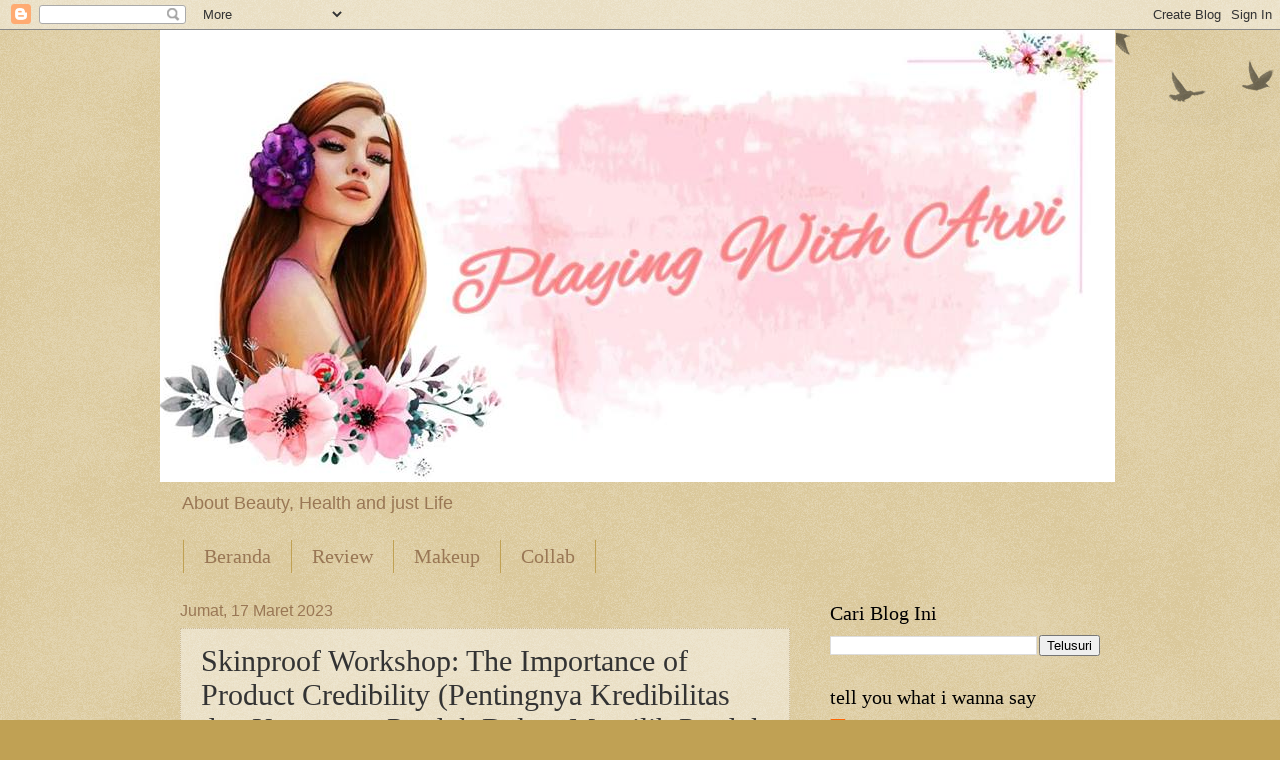

--- FILE ---
content_type: text/html; charset=UTF-8
request_url: https://www.playingwitharvi.com/2023/03/skinproof-workshop-importance-of.html
body_size: 24308
content:
<!DOCTYPE html>
<html class='v2' dir='ltr' lang='id' xmlns='http://www.w3.org/1999/xhtml' xmlns:b='http://www.google.com/2005/gml/b' xmlns:data='http://www.google.com/2005/gml/data' xmlns:expr='http://www.google.com/2005/gml/expr'>
<head>
<link href='https://www.blogger.com/static/v1/widgets/335934321-css_bundle_v2.css' rel='stylesheet' type='text/css'/>
<meta content='width=1100' name='viewport'/>
<meta content='text/html; charset=UTF-8' http-equiv='Content-Type'/>
<meta content='blogger' name='generator'/>
<link href='https://www.playingwitharvi.com/favicon.ico' rel='icon' type='image/x-icon'/>
<link href='http://www.playingwitharvi.com/2023/03/skinproof-workshop-importance-of.html' rel='canonical'/>
<link rel="alternate" type="application/atom+xml" title="Kotak kotak arvi - Atom" href="https://www.playingwitharvi.com/feeds/posts/default" />
<link rel="alternate" type="application/rss+xml" title="Kotak kotak arvi - RSS" href="https://www.playingwitharvi.com/feeds/posts/default?alt=rss" />
<link rel="service.post" type="application/atom+xml" title="Kotak kotak arvi - Atom" href="https://www.blogger.com/feeds/2559771068508636039/posts/default" />

<link rel="alternate" type="application/atom+xml" title="Kotak kotak arvi - Atom" href="https://www.playingwitharvi.com/feeds/7680424760644679140/comments/default" />
<!--Can't find substitution for tag [blog.ieCssRetrofitLinks]-->
<link href='https://blogger.googleusercontent.com/img/a/AVvXsEiV8vZRG19AVCL8CNIJPSzGt8pA_FgQ3NQPdVeqCN3Uk91KGOv-YZnP6AZ_tKLsgSPoCOKWcpekKzfN9unU1KbcqwaxKkqMomD5gpvG9o4mamDwrk2xP9f8hGwA8Q7EEWq_sNazJ4UE1-vsyC6UFusXE57vRrB_bKWCJbSCxfIjN4EmNZlP86goedPLZA=w400-h266' rel='image_src'/>
<meta content='http://www.playingwitharvi.com/2023/03/skinproof-workshop-importance-of.html' property='og:url'/>
<meta content='Skinproof Workshop: The Importance of Product Credibility (Pentingnya Kredibilitas dan Keamanan Produk Dalam Memilih Produk Kecantikan)' property='og:title'/>
<meta content='Review makeup, skincare, event beauty/healthy dan lifestyle. Buat kamu yang suka , baru suka , mau suka makeup atau skincare' property='og:description'/>
<meta content='https://blogger.googleusercontent.com/img/a/AVvXsEiV8vZRG19AVCL8CNIJPSzGt8pA_FgQ3NQPdVeqCN3Uk91KGOv-YZnP6AZ_tKLsgSPoCOKWcpekKzfN9unU1KbcqwaxKkqMomD5gpvG9o4mamDwrk2xP9f8hGwA8Q7EEWq_sNazJ4UE1-vsyC6UFusXE57vRrB_bKWCJbSCxfIjN4EmNZlP86goedPLZA=w1200-h630-p-k-no-nu' property='og:image'/>
<title>Kotak kotak arvi: Skinproof Workshop: The Importance of Product Credibility (Pentingnya Kredibilitas dan Keamanan Produk Dalam Memilih Produk Kecantikan)</title>
<style id='page-skin-1' type='text/css'><!--
/*
-----------------------------------------------
Blogger Template Style
Name:     Watermark
Designer: Blogger
URL:      www.blogger.com
----------------------------------------------- */
/* Variable definitions
====================
<Variable name="keycolor" description="Main Color" type="color" default="#c0a154"/>
<Group description="Page Text" selector="body">
<Variable name="body.font" description="Font" type="font"
default="normal normal 14px Arial, Tahoma, Helvetica, FreeSans, sans-serif"/>
<Variable name="body.text.color" description="Text Color" type="color" default="#333333"/>
</Group>
<Group description="Backgrounds" selector=".main-inner">
<Variable name="body.background.color" description="Outer Background" type="color" default="#c0a154"/>
<Variable name="footer.background.color" description="Footer Background" type="color" default="transparent"/>
</Group>
<Group description="Links" selector=".main-inner">
<Variable name="link.color" description="Link Color" type="color" default="#cc3300"/>
<Variable name="link.visited.color" description="Visited Color" type="color" default="#993322"/>
<Variable name="link.hover.color" description="Hover Color" type="color" default="#ff3300"/>
</Group>
<Group description="Blog Title" selector=".header h1">
<Variable name="header.font" description="Title Font" type="font"
default="normal normal 60px Georgia, Utopia, 'Palatino Linotype', Palatino, serif"/>
<Variable name="header.text.color" description="Title Color" type="color" default="#ffffff" />
</Group>
<Group description="Blog Description" selector=".header .description">
<Variable name="description.text.color" description="Description Color" type="color"
default="#997755" />
</Group>
<Group description="Tabs Text" selector=".tabs-inner .widget li a">
<Variable name="tabs.font" description="Font" type="font"
default="normal normal 20px Georgia, Utopia, 'Palatino Linotype', Palatino, serif"/>
<Variable name="tabs.text.color" description="Text Color" type="color" default="#cc3300"/>
<Variable name="tabs.selected.text.color" description="Selected Color" type="color" default="#000000"/>
</Group>
<Group description="Tabs Background" selector=".tabs-outer .PageList">
<Variable name="tabs.background.color" description="Background Color" type="color" default="transparent"/>
<Variable name="tabs.separator.color" description="Separator Color" type="color" default="#c0a154"/>
</Group>
<Group description="Date Header" selector="h2.date-header">
<Variable name="date.font" description="Font" type="font"
default="normal normal 16px Arial, Tahoma, Helvetica, FreeSans, sans-serif"/>
<Variable name="date.text.color" description="Text Color" type="color" default="#997755"/>
</Group>
<Group description="Post" selector="h3.post-title, .comments h4">
<Variable name="post.title.font" description="Title Font" type="font"
default="normal normal 30px Georgia, Utopia, 'Palatino Linotype', Palatino, serif"/>
<Variable name="post.background.color" description="Background Color" type="color" default="transparent"/>
<Variable name="post.border.color" description="Border Color" type="color" default="#ccbb99" />
</Group>
<Group description="Post Footer" selector=".post-footer">
<Variable name="post.footer.text.color" description="Text Color" type="color" default="#997755"/>
</Group>
<Group description="Gadgets" selector="h2">
<Variable name="widget.title.font" description="Title Font" type="font"
default="normal normal 20px Georgia, Utopia, 'Palatino Linotype', Palatino, serif"/>
<Variable name="widget.title.text.color" description="Title Color" type="color" default="#000000"/>
<Variable name="widget.alternate.text.color" description="Alternate Color" type="color" default="#777777"/>
</Group>
<Group description="Footer" selector=".footer-inner">
<Variable name="footer.text.color" description="Text Color" type="color" default="#333333"/>
<Variable name="footer.widget.title.text.color" description="Gadget Title Color" type="color" default="#000000"/>
</Group>
<Group description="Footer Links" selector=".footer-inner">
<Variable name="footer.link.color" description="Link Color" type="color" default="#cc3300"/>
<Variable name="footer.link.visited.color" description="Visited Color" type="color" default="#993322"/>
<Variable name="footer.link.hover.color" description="Hover Color" type="color" default="#ff3300"/>
</Group>
<Variable name="body.background" description="Body Background" type="background"
color="#c0a154" default="$(color) url(https://resources.blogblog.com/blogblog/data/1kt/watermark/body_background_birds.png) repeat scroll top left"/>
<Variable name="body.background.overlay" description="Overlay Background" type="background" color="#c0a154"
default="transparent url(https://resources.blogblog.com/blogblog/data/1kt/watermark/body_overlay_birds.png) no-repeat scroll top right"/>
<Variable name="body.background.overlay.height" description="Overlay Background Height" type="length" default="121px" min="0" max="1000px"/>
<Variable name="tabs.background.inner" description="Tabs Background Inner" type="url" default="none"/>
<Variable name="tabs.background.outer" description="Tabs Background Outer" type="url" default="none"/>
<Variable name="tabs.border.size" description="Tabs Border Size" type="length" default="0" min="0" max="10px"/>
<Variable name="tabs.shadow.spread" description="Tabs Shadow Spread" type="length" default="0" min="0" max="100px"/>
<Variable name="main.padding.top" description="Main Padding Top" type="length" default="30px" min="0" max="100px"/>
<Variable name="main.cap.height" description="Main Cap Height" type="length" default="0" min="0" max="100px"/>
<Variable name="main.cap.image" description="Main Cap Image" type="url" default="none"/>
<Variable name="main.cap.overlay" description="Main Cap Overlay" type="url" default="none"/>
<Variable name="main.background" description="Main Background" type="background"
default="transparent none no-repeat scroll top left"/>
<Variable name="post.background.url" description="Post Background URL" type="url"
default="url(https://resources.blogblog.com/blogblog/data/1kt/watermark/post_background_birds.png)"/>
<Variable name="post.border.size" description="Post Border Size" type="length" default="1px" min="0" max="10px"/>
<Variable name="post.border.style" description="Post Border Style" type="string" default="dotted"/>
<Variable name="post.shadow.spread" description="Post Shadow Spread" type="length" default="0" min="0" max="100px"/>
<Variable name="footer.background" description="Footer Background" type="background"
color="#330000" default="$(color) url(https://resources.blogblog.com/blogblog/data/1kt/watermark/body_background_navigator.png) repeat scroll top left"/>
<Variable name="mobile.background.overlay" description="Mobile Background Overlay" type="string"
default="transparent none repeat scroll top left"/>
<Variable name="startSide" description="Side where text starts in blog language" type="automatic" default="left"/>
<Variable name="endSide" description="Side where text ends in blog language" type="automatic" default="right"/>
*/
/* Use this with templates/1ktemplate-*.html */
/* Content
----------------------------------------------- */
body {
font: normal normal 14px Arial, Tahoma, Helvetica, FreeSans, sans-serif;
color: #333333;
background: #c0a154 url(https://resources.blogblog.com/blogblog/data/1kt/watermark/body_background_birds.png) repeat scroll top left;
}
html body .content-outer {
min-width: 0;
max-width: 100%;
width: 100%;
}
.content-outer {
font-size: 92%;
}
a:link {
text-decoration:none;
color: #cc3300;
}
a:visited {
text-decoration:none;
color: #993322;
}
a:hover {
text-decoration:underline;
color: #ff3300;
}
.body-fauxcolumns .cap-top {
margin-top: 30px;
background: transparent url(https://resources.blogblog.com/blogblog/data/1kt/watermark/body_overlay_birds.png) no-repeat scroll top right;
height: 121px;
}
.content-inner {
padding: 0;
}
/* Header
----------------------------------------------- */
.header-inner .Header .titlewrapper,
.header-inner .Header .descriptionwrapper {
padding-left: 20px;
padding-right: 20px;
}
.Header h1 {
font: normal normal 60px Georgia, Utopia, 'Palatino Linotype', Palatino, serif;
color: #ffffff;
text-shadow: 2px 2px rgba(0, 0, 0, .1);
}
.Header h1 a {
color: #ffffff;
}
.Header .description {
font-size: 140%;
color: #997755;
}
/* Tabs
----------------------------------------------- */
.tabs-inner .section {
margin: 0 20px;
}
.tabs-inner .PageList, .tabs-inner .LinkList, .tabs-inner .Labels {
margin-left: -11px;
margin-right: -11px;
background-color: transparent;
border-top: 0 solid #ffffff;
border-bottom: 0 solid #ffffff;
-moz-box-shadow: 0 0 0 rgba(0, 0, 0, .3);
-webkit-box-shadow: 0 0 0 rgba(0, 0, 0, .3);
-goog-ms-box-shadow: 0 0 0 rgba(0, 0, 0, .3);
box-shadow: 0 0 0 rgba(0, 0, 0, .3);
}
.tabs-inner .PageList .widget-content,
.tabs-inner .LinkList .widget-content,
.tabs-inner .Labels .widget-content {
margin: -3px -11px;
background: transparent none  no-repeat scroll right;
}
.tabs-inner .widget ul {
padding: 2px 25px;
max-height: 34px;
background: transparent none no-repeat scroll left;
}
.tabs-inner .widget li {
border: none;
}
.tabs-inner .widget li a {
display: inline-block;
padding: .25em 1em;
font: normal normal 20px Georgia, Utopia, 'Palatino Linotype', Palatino, serif;
color: #997755;
border-right: 1px solid #c0a154;
}
.tabs-inner .widget li:first-child a {
border-left: 1px solid #c0a154;
}
.tabs-inner .widget li.selected a, .tabs-inner .widget li a:hover {
color: #997755;
}
/* Headings
----------------------------------------------- */
h2 {
font: normal normal 20px Georgia, Utopia, 'Palatino Linotype', Palatino, serif;
color: #000000;
margin: 0 0 .5em;
}
h2.date-header {
font: normal normal 16px Arial, Tahoma, Helvetica, FreeSans, sans-serif;
color: #997755;
}
/* Main
----------------------------------------------- */
.main-inner .column-center-inner,
.main-inner .column-left-inner,
.main-inner .column-right-inner {
padding: 0 5px;
}
.main-outer {
margin-top: 0;
background: transparent none no-repeat scroll top left;
}
.main-inner {
padding-top: 30px;
}
.main-cap-top {
position: relative;
}
.main-cap-top .cap-right {
position: absolute;
height: 0;
width: 100%;
bottom: 0;
background: transparent none repeat-x scroll bottom center;
}
.main-cap-top .cap-left {
position: absolute;
height: 245px;
width: 280px;
right: 0;
bottom: 0;
background: transparent none no-repeat scroll bottom left;
}
/* Posts
----------------------------------------------- */
.post-outer {
padding: 15px 20px;
margin: 0 0 25px;
background: transparent url(https://resources.blogblog.com/blogblog/data/1kt/watermark/post_background_birds.png) repeat scroll top left;
_background-image: none;
border: dotted 1px #ccbb99;
-moz-box-shadow: 0 0 0 rgba(0, 0, 0, .1);
-webkit-box-shadow: 0 0 0 rgba(0, 0, 0, .1);
-goog-ms-box-shadow: 0 0 0 rgba(0, 0, 0, .1);
box-shadow: 0 0 0 rgba(0, 0, 0, .1);
}
h3.post-title {
font: normal normal 30px Georgia, Utopia, 'Palatino Linotype', Palatino, serif;
margin: 0;
}
.comments h4 {
font: normal normal 30px Georgia, Utopia, 'Palatino Linotype', Palatino, serif;
margin: 1em 0 0;
}
.post-body {
font-size: 105%;
line-height: 1.5;
position: relative;
}
.post-header {
margin: 0 0 1em;
color: #997755;
}
.post-footer {
margin: 10px 0 0;
padding: 10px 0 0;
color: #997755;
border-top: dashed 1px #777777;
}
#blog-pager {
font-size: 140%
}
#comments .comment-author {
padding-top: 1.5em;
border-top: dashed 1px #777777;
background-position: 0 1.5em;
}
#comments .comment-author:first-child {
padding-top: 0;
border-top: none;
}
.avatar-image-container {
margin: .2em 0 0;
}
/* Comments
----------------------------------------------- */
.comments .comments-content .icon.blog-author {
background-repeat: no-repeat;
background-image: url([data-uri]);
}
.comments .comments-content .loadmore a {
border-top: 1px solid #777777;
border-bottom: 1px solid #777777;
}
.comments .continue {
border-top: 2px solid #777777;
}
/* Widgets
----------------------------------------------- */
.widget ul, .widget #ArchiveList ul.flat {
padding: 0;
list-style: none;
}
.widget ul li, .widget #ArchiveList ul.flat li {
padding: .35em 0;
text-indent: 0;
border-top: dashed 1px #777777;
}
.widget ul li:first-child, .widget #ArchiveList ul.flat li:first-child {
border-top: none;
}
.widget .post-body ul {
list-style: disc;
}
.widget .post-body ul li {
border: none;
}
.widget .zippy {
color: #777777;
}
.post-body img, .post-body .tr-caption-container, .Profile img, .Image img,
.BlogList .item-thumbnail img {
padding: 5px;
background: #fff;
-moz-box-shadow: 1px 1px 5px rgba(0, 0, 0, .5);
-webkit-box-shadow: 1px 1px 5px rgba(0, 0, 0, .5);
-goog-ms-box-shadow: 1px 1px 5px rgba(0, 0, 0, .5);
box-shadow: 1px 1px 5px rgba(0, 0, 0, .5);
}
.post-body img, .post-body .tr-caption-container {
padding: 8px;
}
.post-body .tr-caption-container {
color: #333333;
}
.post-body .tr-caption-container img {
padding: 0;
background: transparent;
border: none;
-moz-box-shadow: 0 0 0 rgba(0, 0, 0, .1);
-webkit-box-shadow: 0 0 0 rgba(0, 0, 0, .1);
-goog-ms-box-shadow: 0 0 0 rgba(0, 0, 0, .1);
box-shadow: 0 0 0 rgba(0, 0, 0, .1);
}
/* Footer
----------------------------------------------- */
.footer-outer {
color:#ccbb99;
background: #330000 url(https://resources.blogblog.com/blogblog/data/1kt/watermark/body_background_navigator.png) repeat scroll top left;
}
.footer-outer a {
color: #ff7755;
}
.footer-outer a:visited {
color: #dd5533;
}
.footer-outer a:hover {
color: #ff9977;
}
.footer-outer .widget h2 {
color: #eeddbb;
}
/* Mobile
----------------------------------------------- */
body.mobile  {
background-size: 100% auto;
}
.mobile .body-fauxcolumn-outer {
background: transparent none repeat scroll top left;
}
html .mobile .mobile-date-outer {
border-bottom: none;
background: transparent url(https://resources.blogblog.com/blogblog/data/1kt/watermark/post_background_birds.png) repeat scroll top left;
_background-image: none;
margin-bottom: 10px;
}
.mobile .main-inner .date-outer {
padding: 0;
}
.mobile .main-inner .date-header {
margin: 10px;
}
.mobile .main-cap-top {
z-index: -1;
}
.mobile .content-outer {
font-size: 100%;
}
.mobile .post-outer {
padding: 10px;
}
.mobile .main-cap-top .cap-left {
background: transparent none no-repeat scroll bottom left;
}
.mobile .body-fauxcolumns .cap-top {
margin: 0;
}
.mobile-link-button {
background: transparent url(https://resources.blogblog.com/blogblog/data/1kt/watermark/post_background_birds.png) repeat scroll top left;
}
.mobile-link-button a:link, .mobile-link-button a:visited {
color: #cc3300;
}
.mobile-index-date .date-header {
color: #997755;
}
.mobile-index-contents {
color: #333333;
}
.mobile .tabs-inner .section {
margin: 0;
}
.mobile .tabs-inner .PageList {
margin-left: 0;
margin-right: 0;
}
.mobile .tabs-inner .PageList .widget-content {
margin: 0;
color: #997755;
background: transparent url(https://resources.blogblog.com/blogblog/data/1kt/watermark/post_background_birds.png) repeat scroll top left;
}
.mobile .tabs-inner .PageList .widget-content .pagelist-arrow {
border-left: 1px solid #c0a154;
}

--></style>
<style id='template-skin-1' type='text/css'><!--
body {
min-width: 960px;
}
.content-outer, .content-fauxcolumn-outer, .region-inner {
min-width: 960px;
max-width: 960px;
_width: 960px;
}
.main-inner .columns {
padding-left: 0;
padding-right: 310px;
}
.main-inner .fauxcolumn-center-outer {
left: 0;
right: 310px;
/* IE6 does not respect left and right together */
_width: expression(this.parentNode.offsetWidth -
parseInt("0") -
parseInt("310px") + 'px');
}
.main-inner .fauxcolumn-left-outer {
width: 0;
}
.main-inner .fauxcolumn-right-outer {
width: 310px;
}
.main-inner .column-left-outer {
width: 0;
right: 100%;
margin-left: -0;
}
.main-inner .column-right-outer {
width: 310px;
margin-right: -310px;
}
#layout {
min-width: 0;
}
#layout .content-outer {
min-width: 0;
width: 800px;
}
#layout .region-inner {
min-width: 0;
width: auto;
}
body#layout div.add_widget {
padding: 8px;
}
body#layout div.add_widget a {
margin-left: 32px;
}
--></style>
<script type='text/javascript'>
        (function(i,s,o,g,r,a,m){i['GoogleAnalyticsObject']=r;i[r]=i[r]||function(){
        (i[r].q=i[r].q||[]).push(arguments)},i[r].l=1*new Date();a=s.createElement(o),
        m=s.getElementsByTagName(o)[0];a.async=1;a.src=g;m.parentNode.insertBefore(a,m)
        })(window,document,'script','https://www.google-analytics.com/analytics.js','ga');
        ga('create', 'UA-143439205-1', 'auto', 'blogger');
        ga('blogger.send', 'pageview');
      </script>
<link href='https://www.blogger.com/dyn-css/authorization.css?targetBlogID=2559771068508636039&amp;zx=c21f6d79-79b8-4e55-ac34-e1d685d069f4' media='none' onload='if(media!=&#39;all&#39;)media=&#39;all&#39;' rel='stylesheet'/><noscript><link href='https://www.blogger.com/dyn-css/authorization.css?targetBlogID=2559771068508636039&amp;zx=c21f6d79-79b8-4e55-ac34-e1d685d069f4' rel='stylesheet'/></noscript>
<meta name='google-adsense-platform-account' content='ca-host-pub-1556223355139109'/>
<meta name='google-adsense-platform-domain' content='blogspot.com'/>

</head>
<body class='loading'>
<script>var id = "34bfb9e62ded8a77a32af741eee12710c5c492a0";</script>
<script src='https://api.sosiago.id/js/tracking.js' type='text/javascript'></script>
<div class='navbar section' id='navbar' name='Navbar'><div class='widget Navbar' data-version='1' id='Navbar1'><script type="text/javascript">
    function setAttributeOnload(object, attribute, val) {
      if(window.addEventListener) {
        window.addEventListener('load',
          function(){ object[attribute] = val; }, false);
      } else {
        window.attachEvent('onload', function(){ object[attribute] = val; });
      }
    }
  </script>
<div id="navbar-iframe-container"></div>
<script type="text/javascript" src="https://apis.google.com/js/platform.js"></script>
<script type="text/javascript">
      gapi.load("gapi.iframes:gapi.iframes.style.bubble", function() {
        if (gapi.iframes && gapi.iframes.getContext) {
          gapi.iframes.getContext().openChild({
              url: 'https://www.blogger.com/navbar/2559771068508636039?po\x3d7680424760644679140\x26origin\x3dhttps://www.playingwitharvi.com',
              where: document.getElementById("navbar-iframe-container"),
              id: "navbar-iframe"
          });
        }
      });
    </script><script type="text/javascript">
(function() {
var script = document.createElement('script');
script.type = 'text/javascript';
script.src = '//pagead2.googlesyndication.com/pagead/js/google_top_exp.js';
var head = document.getElementsByTagName('head')[0];
if (head) {
head.appendChild(script);
}})();
</script>
</div></div>
<div class='body-fauxcolumns'>
<div class='fauxcolumn-outer body-fauxcolumn-outer'>
<div class='cap-top'>
<div class='cap-left'></div>
<div class='cap-right'></div>
</div>
<div class='fauxborder-left'>
<div class='fauxborder-right'></div>
<div class='fauxcolumn-inner'>
</div>
</div>
<div class='cap-bottom'>
<div class='cap-left'></div>
<div class='cap-right'></div>
</div>
</div>
</div>
<div class='content'>
<div class='content-fauxcolumns'>
<div class='fauxcolumn-outer content-fauxcolumn-outer'>
<div class='cap-top'>
<div class='cap-left'></div>
<div class='cap-right'></div>
</div>
<div class='fauxborder-left'>
<div class='fauxborder-right'></div>
<div class='fauxcolumn-inner'>
</div>
</div>
<div class='cap-bottom'>
<div class='cap-left'></div>
<div class='cap-right'></div>
</div>
</div>
</div>
<div class='content-outer'>
<div class='content-cap-top cap-top'>
<div class='cap-left'></div>
<div class='cap-right'></div>
</div>
<div class='fauxborder-left content-fauxborder-left'>
<div class='fauxborder-right content-fauxborder-right'></div>
<div class='content-inner'>
<header>
<div class='header-outer'>
<div class='header-cap-top cap-top'>
<div class='cap-left'></div>
<div class='cap-right'></div>
</div>
<div class='fauxborder-left header-fauxborder-left'>
<div class='fauxborder-right header-fauxborder-right'></div>
<div class='region-inner header-inner'>
<div class='header section' id='header' name='Tajuk'><div class='widget Header' data-version='1' id='Header1'>
<div id='header-inner'>
<a href='https://www.playingwitharvi.com/' style='display: block'>
<img alt='Kotak kotak arvi' height='452px; ' id='Header1_headerimg' src='https://blogger.googleusercontent.com/img/b/R29vZ2xl/AVvXsEjp7T0pnoiXzBxpUqFtR9XbTlNEWlffj6waFQ8TWexQJXw1RZaNmhQCgSFudPeLaK5tOv3_wxPO-kUvIO7Cq6avptew4qHZgwOdM_M5wG4INKfLKJxbro_mlcTFclNCx5kT50vofHGSKBHw/s1600/Untitled.png' style='display: block' width='956px; '/>
</a>
<div class='descriptionwrapper'>
<p class='description'><span>About Beauty, Health and just Life</span></p>
</div>
</div>
</div></div>
</div>
</div>
<div class='header-cap-bottom cap-bottom'>
<div class='cap-left'></div>
<div class='cap-right'></div>
</div>
</div>
</header>
<div class='tabs-outer'>
<div class='tabs-cap-top cap-top'>
<div class='cap-left'></div>
<div class='cap-right'></div>
</div>
<div class='fauxborder-left tabs-fauxborder-left'>
<div class='fauxborder-right tabs-fauxborder-right'></div>
<div class='region-inner tabs-inner'>
<div class='tabs section' id='crosscol' name='Seluruh Kolom'><div class='widget PageList' data-version='1' id='PageList2'>
<h2>Halaman</h2>
<div class='widget-content'>
<ul>
<li>
<a href='https://www.playingwitharvi.com/'>Beranda</a>
</li>
<li>
<a href='https://playingwitharvi.blogspot.co.id/search/label/review'>Review</a>
</li>
<li>
<a href='https://playingwitharvi.blogspot.co.id/search/label/Makeup'>Makeup</a>
</li>
<li>
<a href='https://playingwitharvi.blogspot.co.id/search/label/Collab'>Collab</a>
</li>
</ul>
<div class='clear'></div>
</div>
</div></div>
<div class='tabs no-items section' id='crosscol-overflow' name='Cross-Column 2'></div>
</div>
</div>
<div class='tabs-cap-bottom cap-bottom'>
<div class='cap-left'></div>
<div class='cap-right'></div>
</div>
</div>
<div class='main-outer'>
<div class='main-cap-top cap-top'>
<div class='cap-left'></div>
<div class='cap-right'></div>
</div>
<div class='fauxborder-left main-fauxborder-left'>
<div class='fauxborder-right main-fauxborder-right'></div>
<div class='region-inner main-inner'>
<div class='columns fauxcolumns'>
<div class='fauxcolumn-outer fauxcolumn-center-outer'>
<div class='cap-top'>
<div class='cap-left'></div>
<div class='cap-right'></div>
</div>
<div class='fauxborder-left'>
<div class='fauxborder-right'></div>
<div class='fauxcolumn-inner'>
</div>
</div>
<div class='cap-bottom'>
<div class='cap-left'></div>
<div class='cap-right'></div>
</div>
</div>
<div class='fauxcolumn-outer fauxcolumn-left-outer'>
<div class='cap-top'>
<div class='cap-left'></div>
<div class='cap-right'></div>
</div>
<div class='fauxborder-left'>
<div class='fauxborder-right'></div>
<div class='fauxcolumn-inner'>
</div>
</div>
<div class='cap-bottom'>
<div class='cap-left'></div>
<div class='cap-right'></div>
</div>
</div>
<div class='fauxcolumn-outer fauxcolumn-right-outer'>
<div class='cap-top'>
<div class='cap-left'></div>
<div class='cap-right'></div>
</div>
<div class='fauxborder-left'>
<div class='fauxborder-right'></div>
<div class='fauxcolumn-inner'>
</div>
</div>
<div class='cap-bottom'>
<div class='cap-left'></div>
<div class='cap-right'></div>
</div>
</div>
<!-- corrects IE6 width calculation -->
<div class='columns-inner'>
<div class='column-center-outer'>
<div class='column-center-inner'>
<div class='main section' id='main' name='Utama'><div class='widget Blog' data-version='1' id='Blog1'>
<div class='blog-posts hfeed'>

          <div class="date-outer">
        
<h2 class='date-header'><span>Jumat, 17 Maret 2023</span></h2>

          <div class="date-posts">
        
<div class='post-outer'>
<div class='post hentry uncustomized-post-template' itemprop='blogPost' itemscope='itemscope' itemtype='http://schema.org/BlogPosting'>
<meta content='https://blogger.googleusercontent.com/img/a/AVvXsEiV8vZRG19AVCL8CNIJPSzGt8pA_FgQ3NQPdVeqCN3Uk91KGOv-YZnP6AZ_tKLsgSPoCOKWcpekKzfN9unU1KbcqwaxKkqMomD5gpvG9o4mamDwrk2xP9f8hGwA8Q7EEWq_sNazJ4UE1-vsyC6UFusXE57vRrB_bKWCJbSCxfIjN4EmNZlP86goedPLZA=w400-h266' itemprop='image_url'/>
<meta content='2559771068508636039' itemprop='blogId'/>
<meta content='7680424760644679140' itemprop='postId'/>
<a name='7680424760644679140'></a>
<h3 class='post-title entry-title' itemprop='name'>
Skinproof Workshop: The Importance of Product Credibility (Pentingnya Kredibilitas dan Keamanan Produk Dalam Memilih Produk Kecantikan)
</h3>
<div class='post-header'>
<div class='post-header-line-1'></div>
</div>
<div class='post-body entry-content' id='post-body-7680424760644679140' itemprop='description articleBody'>
<p style="text-align: center;">&nbsp;Hai Guys,</p><p style="text-align: center;"></p><div class="separator" style="clear: both; text-align: center;"><a href="https://blogger.googleusercontent.com/img/a/AVvXsEiV8vZRG19AVCL8CNIJPSzGt8pA_FgQ3NQPdVeqCN3Uk91KGOv-YZnP6AZ_tKLsgSPoCOKWcpekKzfN9unU1KbcqwaxKkqMomD5gpvG9o4mamDwrk2xP9f8hGwA8Q7EEWq_sNazJ4UE1-vsyC6UFusXE57vRrB_bKWCJbSCxfIjN4EmNZlP86goedPLZA" style="margin-left: 1em; margin-right: 1em;"><img data-original-height="1066" data-original-width="1600" height="266" src="https://blogger.googleusercontent.com/img/a/AVvXsEiV8vZRG19AVCL8CNIJPSzGt8pA_FgQ3NQPdVeqCN3Uk91KGOv-YZnP6AZ_tKLsgSPoCOKWcpekKzfN9unU1KbcqwaxKkqMomD5gpvG9o4mamDwrk2xP9f8hGwA8Q7EEWq_sNazJ4UE1-vsyC6UFusXE57vRrB_bKWCJbSCxfIjN4EmNZlP86goedPLZA=w400-h266" width="400" /></a></div><div class="separator" style="clear: both; text-align: center;"><br /></div><div class="separator" style="clear: both; text-align: justify;"><span>&nbsp;&nbsp; &nbsp;</span>Semakin berkembangnya industri kecantikan di Indonesia membuat banyak pelaku industri kecantikan berlomba-lomba mengeluarkan produk baru seperti yang tercatat pada Badan Pengawasan Obat dan Makanan (BPOM) mencatat terdapat kenaikan jumlah perusahaan kosmetik sebesar 20,6% <i>year-on-year</i> dari tahun 2021 ke tahun 2022. Diiringi dengan pertumbuhan <i>revenue</i> penjualan <i>beauty</i> dan <i>personal care</i> mengalami peningkatan di seluruh kategori dengan pertumbuhan tertinggi pada <i>skincare, hair care</i> dan <i>bath &amp; shower</i> berdasarkan laporan dari Euromonitor Internasional tahun 2022.<br /></div><div class="separator" style="clear: both; text-align: justify;"><span><br /></span></div><div class="separator" style="clear: both; text-align: justify;"><span><span>&nbsp;&nbsp; &nbsp;</span>Sebagai konsumen, aku sih senang-senang saja dengan banyaknya produk-produk baru yang launching di pasaran karena membuat aku jadi mempunyai lebih banyak pilihan dalam memilih produk. Tapi gimana sih cara memilih produk yang tepat? apakah cukup hanya dengan melihat <i>klaim-</i>nya pada produknya saja?&nbsp;</span></div><div class="separator" style="clear: both; text-align: justify;"><span><span><br /></span></span></div><div class="separator" style="clear: both; text-align: justify;"><span>&nbsp;&nbsp; &nbsp;</span>Aku pribadi biasanya jika sudah percaya dengan sebuah merek, akan <i>re-purchase</i> produk yang sama atau berani langsung mencoba jika mereka mengeluarkan produk baru. Kemudian untuk merek yang belum pernah aku coba dan belum bisa mempercayai kualitasnya biasanya aku mulai dengan memperhatikan klaim pada iklan dan kemasannya. Sebagai <i>beauty</i> dan <i>skincare enthusiasts</i> aku sama sekali ga mau mencoba produk yang kemasannya polos dan tidak memberikan informasi apa-apa. Selain itu <i>klaim-klaim</i> yang <i>over high</i> juga biasanya aku hindari.&nbsp;</div><div class="separator" style="clear: both; text-align: justify;"><br /></div><div class="separator" style="clear: both; text-align: justify;">&nbsp;&nbsp; <b>&nbsp;</b><b>Jadi bagaimana cara sebuah merek membangun kepercayaan dan loyalitas pada konsumennya?</b></div><div class="separator" style="clear: both; text-align: justify;"><span><span><br /></span></span></div><div class="separator" style="clear: both; text-align: center;"><div class="separator" style="clear: both; text-align: center;"><div class="separator" style="clear: both; text-align: center;"><a href="https://blogger.googleusercontent.com/img/a/AVvXsEjZKXnFn53Yln82FXMK3rOfrf0ybwzUQdm4x8kvUjiEU9eNVBfrGSgT7M1-TrgQ_Kl2_17FLvMRGw14Hs18YfK73anZd4mK2CCUWsni209q84DNk8JlgNfmEvqdVuUfB3Ma8-_1BtFogAhSmdxRmGS2eIBzjSRFKm08ySN_TkkNGNHefzCHSfr0ygEgvw" style="margin-left: 1em; margin-right: 1em;"><img alt="" data-original-height="267" data-original-width="403" height="265" src="https://blogger.googleusercontent.com/img/a/AVvXsEjZKXnFn53Yln82FXMK3rOfrf0ybwzUQdm4x8kvUjiEU9eNVBfrGSgT7M1-TrgQ_Kl2_17FLvMRGw14Hs18YfK73anZd4mK2CCUWsni209q84DNk8JlgNfmEvqdVuUfB3Ma8-_1BtFogAhSmdxRmGS2eIBzjSRFKm08ySN_TkkNGNHefzCHSfr0ygEgvw=w400-h265" width="400" /></a></div><div class="separator" style="clear: both; text-align: justify;"><br /></div><div class="separator" style="clear: both; text-align: justify;">&nbsp;&nbsp;<a href="https://skinproof.co.id/" target="_blank"> &nbsp;</a><a href="https://skinproof.co.id/" target="_blank"><b>Skinproof </b>(PT Derma Asia Lab) </a>merupadakan anak perusahaan <b>Arya Noble</b> yang bergerak di bidang evaluasi produk kosmetik dan riset konsumen, sejak tahun 2017 telah melayani berbagai perusahaan kosmetik ternama dalam hal <i>consumer insight, cosmetic claim support, sensory research</i> hingga konsultasi dan layanan regulasi. Didukung oleh tenaga ahli di bidangnya, dan lebih dari 8.000 panelis di kota-kota besar di Indonesia, <b>Skinproof</b> terus berupaya untuk menginovasi dan memberikan solusi dalam pengembangan produk kosmetik, memberikan dukungan holistik kepada klien Skinproof dan mengedukasi konsumen mengenasi keamanan dan efektifitas produk secara netral dan independen.</div><div class="separator" style="clear: both; text-align: justify;"><br /></div><div class="separator" style="clear: both; text-align: center;"><div class="separator" style="clear: both; text-align: center;"><a href="https://blogger.googleusercontent.com/img/a/AVvXsEjOnboyoWRHIvh2lTaAGDZrg2tM1B1m5XelJIuKmZdsNBo8rT4WJ5F8l71ROpWLcM2eQJqMy1sAQafzkJQ-bHezKVYAenMCdluwgCcdARbWKXoXTnHllXPiZiQrg6e2wupKidbjNfiTaju_chA32HGv3ZugiGLL2dJefeEJdBS178oGUvD_VCHj541KXw" style="margin-left: 1em; margin-right: 1em;"><img alt="" data-original-height="1066" data-original-width="1600" height="266" src="https://blogger.googleusercontent.com/img/a/AVvXsEjOnboyoWRHIvh2lTaAGDZrg2tM1B1m5XelJIuKmZdsNBo8rT4WJ5F8l71ROpWLcM2eQJqMy1sAQafzkJQ-bHezKVYAenMCdluwgCcdARbWKXoXTnHllXPiZiQrg6e2wupKidbjNfiTaju_chA32HGv3ZugiGLL2dJefeEJdBS178oGUvD_VCHj541KXw=w400-h266" width="400" /></a></div><div class="separator" style="clear: both; text-align: justify;"><br /></div><div class="separator" style="clear: both; text-align: justify;"><span>&nbsp;&nbsp; &nbsp;</span>CEO dari <b><a href="https://www.instagram.com/aryanoblelife/" target="_blank">Arya Noble</a>, Alfons Sindupranata</b> berharap dengan edukasi yang tepat, masyarakat khususnya <i>cosmetic-enthusiasts</i> akan semakin <i>aware</i> dengan pentingnya kredibilitas produk, sehingga dapat memilih produk yang tepat dan bermanfaat bagi kulit.</div><div class="separator" style="clear: both; text-align: justify;"><br /></div><div class="separator" style="clear: both; text-align: justify;"><div class="separator" style="clear: both; text-align: center;"><a href="https://blogger.googleusercontent.com/img/a/AVvXsEhRr0bmRf0avd5GB2P8kkaKGOs_1Q1FTlopeKkVKd9glOHrYv4d5nDP7EuP3WplbfxHJGQZcb4mP1At4BHOFAnoBDvA3cQbBl-G_WNXj_87FbJ9C7NY4HZ7kcz0J8XlwrfFRrGYHI891nz469B-kMyD2nw03LQCwW4XyFdKFeu0B5DzBE_RfGqNA0rN3A" style="margin-left: 1em; margin-right: 1em;"><img alt="" data-original-height="1066" data-original-width="1600" height="266" src="https://blogger.googleusercontent.com/img/a/AVvXsEhRr0bmRf0avd5GB2P8kkaKGOs_1Q1FTlopeKkVKd9glOHrYv4d5nDP7EuP3WplbfxHJGQZcb4mP1At4BHOFAnoBDvA3cQbBl-G_WNXj_87FbJ9C7NY4HZ7kcz0J8XlwrfFRrGYHI891nz469B-kMyD2nw03LQCwW4XyFdKFeu0B5DzBE_RfGqNA0rN3A=w400-h266" width="400" /></a></div><div class="separator" style="clear: both; text-align: justify;"><br /></div><div class="separator" style="clear: both; text-align: justify;">&nbsp; &nbsp; Salah satu hal tentang kredibilitas yang biasanya aku, sebagai konsumen perhatikan adalam <i>klaim</i> sebuah produk. Pertanyaan-pertanyaan seperti "beneran ga si nih <i>klaim</i>-nya?" ga jarang muncul setiap kali melihat iklan sebuah produk yang lewat beranda media sosial ku.<br /></div><div class="separator" style="clear: both; text-align: justify;"><span><br /></span></div><div class="separator" style="clear: both; text-align: justify;">&nbsp; &nbsp; Mengenai kredibilitas dalam <i>klaim</i> produk ini, <b>Apt. Theresia Sinandang S. Farm, Head of Skinproof</b> berkata bahwa dalam menentukan <i>product claim</i> perlu dilakukan riset dan analisa mendalam untuk memastikan bahwa kandungan pada produk tersebut memiliki kadar yang tepat untuk memberikan hasil pada penggunanya. "Disini lah peranan <b>Skinproof </b>diperlukan. <b>Skinproof</b> melakukan evaluasi produk kosmetik untuk memastikan bahwa kandungan yang terdapat di dalamnya telah sesuai dengan manfaat yang diharapkan dari kandungan yang terdapat di dalamnya telah sesuai dengan manfaat yang diharapkan dari produk tersebut. Sehingga konsumen melihat kliam pada produk yang telah diuji oleh <b>Skinproof</b>, konsumen merasa yakin dengan produk tersebut karena telah melalui berbagai tahapan riset di <b>Skinproof</b>," imbuhnya.</div><div class="separator" style="clear: both; text-align: justify;"><span><span><br /></span></span></div><div class="separator" style="clear: both; text-align: justify;"><div class="separator" style="clear: both; text-align: center;"><a href="https://blogger.googleusercontent.com/img/a/AVvXsEj4YuJk9-VZyYezlznotXbgNA0Y73KsM0c_COOpLmMu3fNR_Os46W11Y2M1bZ-6yvxt7sOn33ByTUEI7Gtkn-qSAQ1_v2jRrOxFRT8nXR6kqUnLhHSm-dmLJva6_uK-xYZifXNWtE4JaCItifNTwDsZP5cFoX76jwncqtF2pAxlNWVNROKY7i2OnLGhtA" style="margin-left: 1em; margin-right: 1em;"><img alt="" data-original-height="1195" data-original-width="1600" height="299" src="https://blogger.googleusercontent.com/img/a/AVvXsEj4YuJk9-VZyYezlznotXbgNA0Y73KsM0c_COOpLmMu3fNR_Os46W11Y2M1bZ-6yvxt7sOn33ByTUEI7Gtkn-qSAQ1_v2jRrOxFRT8nXR6kqUnLhHSm-dmLJva6_uK-xYZifXNWtE4JaCItifNTwDsZP5cFoX76jwncqtF2pAxlNWVNROKY7i2OnLGhtA=w400-h299" width="400" /></a></div><br /><div style="text-align: justify;">&nbsp; &nbsp; Di <b>Skinproof Workshop: The Importance of Product Credibility, Apt. Ike Indrawati, S.Farm, Cosmetics Scientist</b>, turut memaparkan berbagai informasi menarik seputar kandungan aktif untuk berbagai kondisi kulit seperti <i>atopic dermatitis, stresses skin</i> dan <i>skin aging</i>. Disampaikan oleh Ike bahwa seiring dengan berkembangnya teknologi dan inovasi, kandungan aktif pada kosmetik yang sedang naik daun seperti AD-Resyl<span style="color: #4a4a4a; font-family: Arial, Helvetica, sans-serif; font-size: 18px;">&#174;&nbsp;</span>untuk mencegah tanda-tanda klinis dari kondisi atopic dermatitis, Bel-Even&#8482; untuk meredakan efek stress pada kulit, Algaktiv<span style="color: #4a4a4a; font-family: Arial, Helvetica, sans-serif; font-size: 18px;">&#174;&nbsp;</span>Genofix Nite untuk mengoptimalkan pemulihan dan perbaikan sel-sel kulit pada malam hari dan Adeplump untuk menghasilkan tampilann plumping pada kulit dan bibir.</div><div style="text-align: justify;"><br /></div><div style="text-align: justify;"><div class="separator" style="clear: both; text-align: center;"><a href="https://blogger.googleusercontent.com/img/a/AVvXsEgYVvqA-aYcgYcSFpvvy_R-1SxHa4uEZuA7CiHilaRaYV9K2d7s0fLE38LvRDJEH8EBWocUcIZrAAea16ltpwsNzssRHDFkkl7d4B-vWbHH-xQLLRPCjrkEPxH_yYJfxy5B0byUye6l8ywXOIru-S5gNbPoovM1M4qF9EwXq1q6lA9uC0XHAwbSZKKoYQ" style="margin-left: 1em; margin-right: 1em;"><img alt="" data-original-height="1066" data-original-width="1600" height="266" src="https://blogger.googleusercontent.com/img/a/AVvXsEgYVvqA-aYcgYcSFpvvy_R-1SxHa4uEZuA7CiHilaRaYV9K2d7s0fLE38LvRDJEH8EBWocUcIZrAAea16ltpwsNzssRHDFkkl7d4B-vWbHH-xQLLRPCjrkEPxH_yYJfxy5B0byUye6l8ywXOIru-S5gNbPoovM1M4qF9EwXq1q6lA9uC0XHAwbSZKKoYQ=w400-h266" width="400" /></a></div><div class="separator" style="clear: both; text-align: justify;"><br /></div><div class="separator" style="clear: both; text-align: justify;">&nbsp; &nbsp; <a href="https://www.instagram.com/skinproof.id/" target="_blank">Sejak 2017, <b>skinproof</b> </a>telah dipercaya oleh berbagai merek ternama seperti White Lab, Somethinc, Erha dan Paseo untuk melakukan serangkaian riset mulai dari consumer insight, cosmetic claim support, sensory research hingga konsultasi dan layanan regulasi untuk produk kosmetik. Kedepannya, <b>skinproof</b> akan terus berupaya untuk melakukan inovasi produk kosmetik untuk dapat memverikan dukungan holistik kepada pada klien <b>Skinproof</b>, dan mengedukasi konsumen mengenai keamanan dan efektifitas produk secara netral dan independen.<br /></div><div class="separator" style="clear: both; text-align: justify;"><span><br /></span></div><div class="separator" style="clear: both; text-align: justify;"><div class="separator" style="clear: both; text-align: center;"><a href="https://blogger.googleusercontent.com/img/a/AVvXsEi3QbQ2f0Hn05S8lYE1v8Ylm5O5trjr-nj_STiHljpLAoboU7nbjU4i8IM7O_B5EMp26ujfCTjLZ8QK88XuHLqCdI0HT6lDjSB9BTaupFy6Af20AxoC__JNt1aZ-GQWJmLSJDHl3QFL4X23mY1R47Jc9QQ6zoHHEeJ5Y3scm3MIPFhsXD36bQzzPkVLcg" style="margin-left: 1em; margin-right: 1em;"><img alt="" data-original-height="768" data-original-width="1028" height="299" src="https://blogger.googleusercontent.com/img/a/AVvXsEi3QbQ2f0Hn05S8lYE1v8Ylm5O5trjr-nj_STiHljpLAoboU7nbjU4i8IM7O_B5EMp26ujfCTjLZ8QK88XuHLqCdI0HT6lDjSB9BTaupFy6Af20AxoC__JNt1aZ-GQWJmLSJDHl3QFL4X23mY1R47Jc9QQ6zoHHEeJ5Y3scm3MIPFhsXD36bQzzPkVLcg=w400-h299" width="400" /></a></div><div class="separator" style="clear: both; text-align: justify;"><br /></div><div class="separator" style="clear: both; text-align: center;"><div style="text-align: justify;">Dari sesi Q&amp;A yang di adakan dengan narasumber aku juga banyak mendapatkan insight yang menarik;</div><div style="text-align: justify;"><br /></div><div style="text-align: justify;"><b>Q: </b>Apakah <b>Skinproof</b> hanya menyediakan jasa untuk perusahaan besar?<br /><b>A: </b>Tidak, <b>Skinproof </b>menyediakan jasa bagi siapa saja penggiat usaha yang ingin menguji kelayakan produknya selama itu berkaitan dengan kulit, selama produk yang ingin di ujikan jelas atau tidak abal-abal dan selama jasa yang di inginkan memang sudah di sediakan oleh Skinproof.&nbsp;</div><div style="text-align: justify;"><br /></div><div class="separator" style="clear: both; text-align: justify;"><a href="https://blogger.googleusercontent.com/img/b/R29vZ2xl/AVvXsEiy8JnDuEcKba4pYgDq6Njf0788-cWkI8MkAnlOWPPMpvHE6nD-m5LWI4ZizXIOQYHhNwYkRtMy6XFGCmeA5uDd5_wabBaO5Uq28OsDOKxVSlWTr-dibJOuvMuFokyQa3zVnvM0GTK3F80PKwpwnJ93YIztDpRALrWw066mrxMHpc7LmG6eEvQhmZIubg/s1174/Untitled.png" imageanchor="1" style="margin-left: 1em; margin-right: 1em;"><img border="0" data-original-height="280" data-original-width="1174" height="95" src="https://blogger.googleusercontent.com/img/b/R29vZ2xl/AVvXsEiy8JnDuEcKba4pYgDq6Njf0788-cWkI8MkAnlOWPPMpvHE6nD-m5LWI4ZizXIOQYHhNwYkRtMy6XFGCmeA5uDd5_wabBaO5Uq28OsDOKxVSlWTr-dibJOuvMuFokyQa3zVnvM0GTK3F80PKwpwnJ93YIztDpRALrWw066mrxMHpc7LmG6eEvQhmZIubg/w400-h95/Untitled.png" width="400" /></a></div><div style="text-align: justify;"><br /></div><div style="text-align: justify;"><br /></div><div style="text-align: justify;"><b>Q:&nbsp;</b>Apa manfaat <b>Consumer Research</b> yang di sediakan oleh <b>Skinproof</b>?</div><div style="text-align: justify;"><b>A:&nbsp;Consumer Research</b> yang dilakukan <b>Skinproof</b> bisa di gunakan untuk produk yang belum di launching dan juga untuk produk yang sudah di launching. Dengan melakukan survey dan test langsung kepada para responder yang sesuai dengan target pasar yang diinginkan. Memastikan produk yang di <i>develope </i>sudah sesuai dan menarik minat konsumen, kemudian insightnya bisa di pakai untuk <i>develope</i> produk yang lebih baik dan datanya bisa di pakai untuk strategi marketing.</div><div style="text-align: justify;"><br /></div><div style="text-align: justify;"><b>Q: </b>Cara memastikan kredibilitas <i>klaim </i>pada sebuah produk?</div><div style="text-align: justify;"><b>A:</b>&nbsp;Kelengkapan Informasi pada kemasan produk<br /><br /><br /></div><div class="separator" style="clear: both; text-align: justify;"><a href="https://blogger.googleusercontent.com/img/b/R29vZ2xl/AVvXsEgOLqBTSgdGDe4EUm9zY6PvBGb4ZMhJNaDO5lw5273JfP5sI9KqQv4pxd4MIN8fM63IyMcdDUyxdbWqBuriOZQ4tArqNQwn59fPNpQNa8-habFLxo0sixa9Im2r_Q-CnPug3dBRXBp7MfTFuU1C7XbfHn5CPRhGXN0ye502Y0RkuaYE7aWoyoK1mwmwbA/s600/Krim-HN.jpg" imageanchor="1" style="margin-left: 1em; margin-right: 1em;"><img border="0" data-original-height="450" data-original-width="600" height="240" src="https://blogger.googleusercontent.com/img/b/R29vZ2xl/AVvXsEgOLqBTSgdGDe4EUm9zY6PvBGb4ZMhJNaDO5lw5273JfP5sI9KqQv4pxd4MIN8fM63IyMcdDUyxdbWqBuriOZQ4tArqNQwn59fPNpQNa8-habFLxo0sixa9Im2r_Q-CnPug3dBRXBp7MfTFuU1C7XbfHn5CPRhGXN0ye502Y0RkuaYE7aWoyoK1mwmwbA/s320/Krim-HN.jpg" width="320" /></a></div><div class="separator" style="clear: both; text-align: justify;"><br /></div><div class="separator" style="clear: both; text-align: justify;">Contoh produk dengan kemasan yang tidak mempunyai informasi sama sekali.</div><div class="separator" style="clear: both; text-align: justify;"><br /></div><div style="margin-left: 1em; margin-right: 1em; text-align: left;"><a href="https://blogger.googleusercontent.com/img/b/R29vZ2xl/AVvXsEhoVC5sPJyz-ZJXWw3HJliz8sezMNeEsqsfJ-QdbmtWsp3_QYmNM5PSySQcM7vyqqelPz-wA5f_XZbSHeZTuJfk7kbkptIeVY2elfw4HTObG79JVVEWQrnoUxoWC59dpZDU81tFJ83PzVxlcZRx-M9GX2XnV_KuDOaHnJPK_kE-yTBTLOIiQ_P23QE-LQ/s1600/3b8fee9b-4e48-43a2-94a5-d4e3f049c6eb.jpg" imageanchor="1" style="clear: left; float: left; margin-bottom: 1em; margin-right: 1em; text-align: justify;"><img border="0" data-original-height="1600" data-original-width="1600" height="320" src="https://blogger.googleusercontent.com/img/b/R29vZ2xl/AVvXsEhoVC5sPJyz-ZJXWw3HJliz8sezMNeEsqsfJ-QdbmtWsp3_QYmNM5PSySQcM7vyqqelPz-wA5f_XZbSHeZTuJfk7kbkptIeVY2elfw4HTObG79JVVEWQrnoUxoWC59dpZDU81tFJ83PzVxlcZRx-M9GX2XnV_KuDOaHnJPK_kE-yTBTLOIiQ_P23QE-LQ/s320/3b8fee9b-4e48-43a2-94a5-d4e3f049c6eb.jpg" width="320" /></a></div><div style="text-align: justify;"><br /></div></div><div class="separator" style="clear: both; text-align: left;"><div style="text-align: justify;">Selain keterangan fungsi dan ingredients produk, hal penting lain yang bisa kalian lihat sebelum memilih produk adalah klaim klaim seperti pada di atas, karena setiap icon memiliki arti dan test yang berbeda sebelum bisa di tampilkan dalam produk tersebut.</div><div style="text-align: justify;"><br /></div><div style="text-align: justify;">Misalnya kalian bisa lebih yakin memilih produk dengan icon <b>DERMATOLOGIST TESTED</b> karena artinya produk tersebut sudah di uji di bawah pengawasan ahli kulit (dermatolog)</div><div style="text-align: justify;"><br /></div><div style="text-align: justify;">dan icon seperti <b>HYPOALLERGENIC</b> yang berarti bahawa produk ini sudah di test dan terbukti tidak menyebabkan alergi pada kebanyakan orang.</div></div><div class="separator" style="clear: both; text-align: justify;"><br /></div><div class="separator" style="clear: both; text-align: justify;"><a href="https://blogger.googleusercontent.com/img/b/R29vZ2xl/AVvXsEiJkaaXL8VBbQ9EXMGEj4hL_qrCk6NR9et1YU4ua6SC7z_mYJjbec72m8e0dp-ITcCTClIkeKf_CFv6zDdmZU-IgQ6Nfq8A804BbcnGMmpi5ggLKuTX8YVHmeSH_CdEdXYnvJUYYdMQX1EtNxIWMxhnbtiobOloRjlxr6vOPCt0zb696YvRaobI91a4Gw/s1600/489c88eb-af4f-4e23-8251-4873f3affb7f.jpg" imageanchor="1" style="margin-left: 1em; margin-right: 1em;"><img border="0" data-original-height="899" data-original-width="1600" height="180" src="https://blogger.googleusercontent.com/img/b/R29vZ2xl/AVvXsEiJkaaXL8VBbQ9EXMGEj4hL_qrCk6NR9et1YU4ua6SC7z_mYJjbec72m8e0dp-ITcCTClIkeKf_CFv6zDdmZU-IgQ6Nfq8A804BbcnGMmpi5ggLKuTX8YVHmeSH_CdEdXYnvJUYYdMQX1EtNxIWMxhnbtiobOloRjlxr6vOPCt0zb696YvRaobI91a4Gw/s320/489c88eb-af4f-4e23-8251-4873f3affb7f.jpg" width="320" /></a></div><div class="separator" style="clear: both; text-align: justify;"><br /></div><div class="separator" style="clear: both; text-align: justify;">Kalian juga bisa memperhatikan tanda <b>* </b>yang terkadang di tambahkan dibelakang klaim produk tersebut, karena disini mereka memberi tahu kita tentang test test yang dipakai, atau jumlah responden yang di gunakan sewaktu men<i>develope</i> produk tersebut.&nbsp;</div><br /><div class="separator" style="clear: both; text-align: center;"><span style="text-align: justify;"><span><div class="separator" style="clear: both; text-align: center;"><a href="https://blogger.googleusercontent.com/img/a/AVvXsEg0MyJPsfAKVcoe-aFQ-8ka15U7jVHMsWOb9hycainurGxH3TViVjXpeXB6Q4-2YCiLQ1Qr_LqUwY3m1rpA1COzxDgNcFj5PH9L9IuLaTj8QzRIvnulAt3jIcwEBJHn-oMJnEMeLFztudeUuaBUfeB4hI2NnXCDyilZLu7rMHM1qGDJ_7bt8rW0xtOc6g" style="margin-left: 1em; margin-right: 1em;"><img alt="" data-original-height="1200" data-original-width="1600" height="240" src="https://blogger.googleusercontent.com/img/a/AVvXsEg0MyJPsfAKVcoe-aFQ-8ka15U7jVHMsWOb9hycainurGxH3TViVjXpeXB6Q4-2YCiLQ1Qr_LqUwY3m1rpA1COzxDgNcFj5PH9L9IuLaTj8QzRIvnulAt3jIcwEBJHn-oMJnEMeLFztudeUuaBUfeB4hI2NnXCDyilZLu7rMHM1qGDJ_7bt8rW0xtOc6g" width="320" /></a></div><div class="separator" style="clear: both; text-align: center;"><br /></div><div class="separator" style="clear: both; text-align: justify;">&nbsp; &nbsp; Semakin dikulik semakin menarik, dengan adanya <b>Skinproof</b> yang menemani pelaku usaha mendevelope produk klaim yang teruji dan sesuai kebutuhan konsumen menjadikan aku lebih merasa aman dalam memilih produk.</div><div class="separator" style="clear: both; text-align: left;"><span style="text-align: justify;"><br /></span></div><div class="separator" style="clear: both; text-align: justify;"><b>More Info</b></div><div class="separator" style="clear: both; text-align: justify;"><b><div class="separator" style="clear: both;">&#9679; Website : https://skinproof.co.id/</div></b><b><div class="separator" style="clear: both;">&#9679; Instagram : https://www.instagram.com/skinproof.id/</div><div class="separator" style="clear: both;">https://www.instagram.com/aryanoblelife/</div></b></div><div class="separator" style="clear: both; text-align: center;"><span style="text-align: justify;"><br /></span></div><div class="separator" style="clear: both; text-align: left;"><span style="text-align: justify;"><br /></span></div></span></span></div><div class="separator" style="clear: both; text-align: left;"><span style="text-align: justify;"><br /></span></div><div class="separator" style="clear: both; text-align: left;"><span style="text-align: justify;"><span>&nbsp; &nbsp;&nbsp;</span><br /></span></div><div class="separator" style="clear: both; text-align: justify;"><br /></div><div class="separator" style="clear: both; text-align: justify;"><span>&nbsp;&nbsp; &nbsp;</span><br /></div><br /></div><br /><br /></div><div style="text-align: justify;"><span style="background-color: white; color: #4a4a4a; font-family: Arial, Helvetica, sans-serif; font-size: 18px;"><br /></span></div><div style="text-align: justify;"><span style="background-color: white; color: #4a4a4a; font-family: Arial, Helvetica, sans-serif; font-size: 18px;"><br /></span></div></div></div><div style="text-align: justify;"><br /></div><div style="text-align: justify;"><br /></div></div><div style="text-align: justify;"><br /></div><div style="text-align: justify;"><br /></div></div><div style="text-align: justify;"><br /></div><div style="text-align: justify;"><br /></div></div><p></p><p style="text-align: justify;"><br /></p><p style="text-align: center;"><br /></p>
<div style='clear: both;'></div>
</div>
<div class='post-footer'>
<div class='post-footer-line post-footer-line-1'>
<span class='post-author vcard'>
</span>
<span class='post-timestamp'>
di
<meta content='http://www.playingwitharvi.com/2023/03/skinproof-workshop-importance-of.html' itemprop='url'/>
<a class='timestamp-link' href='https://www.playingwitharvi.com/2023/03/skinproof-workshop-importance-of.html' rel='bookmark' title='permanent link'><abbr class='published' itemprop='datePublished' title='2023-03-17T03:01:00-07:00'>Maret 17, 2023</abbr></a>
</span>
<span class='post-comment-link'>
</span>
<span class='post-icons'>
<span class='item-control blog-admin pid-1433985587'>
<a href='https://www.blogger.com/post-edit.g?blogID=2559771068508636039&postID=7680424760644679140&from=pencil' title='Edit Entri'>
<img alt='' class='icon-action' height='18' src='https://resources.blogblog.com/img/icon18_edit_allbkg.gif' width='18'/>
</a>
</span>
</span>
<div class='post-share-buttons goog-inline-block'>
<a class='goog-inline-block share-button sb-email' href='https://www.blogger.com/share-post.g?blogID=2559771068508636039&postID=7680424760644679140&target=email' target='_blank' title='Kirimkan Ini lewat Email'><span class='share-button-link-text'>Kirimkan Ini lewat Email</span></a><a class='goog-inline-block share-button sb-blog' href='https://www.blogger.com/share-post.g?blogID=2559771068508636039&postID=7680424760644679140&target=blog' onclick='window.open(this.href, "_blank", "height=270,width=475"); return false;' target='_blank' title='BlogThis!'><span class='share-button-link-text'>BlogThis!</span></a><a class='goog-inline-block share-button sb-twitter' href='https://www.blogger.com/share-post.g?blogID=2559771068508636039&postID=7680424760644679140&target=twitter' target='_blank' title='Bagikan ke X'><span class='share-button-link-text'>Bagikan ke X</span></a><a class='goog-inline-block share-button sb-facebook' href='https://www.blogger.com/share-post.g?blogID=2559771068508636039&postID=7680424760644679140&target=facebook' onclick='window.open(this.href, "_blank", "height=430,width=640"); return false;' target='_blank' title='Berbagi ke Facebook'><span class='share-button-link-text'>Berbagi ke Facebook</span></a><a class='goog-inline-block share-button sb-pinterest' href='https://www.blogger.com/share-post.g?blogID=2559771068508636039&postID=7680424760644679140&target=pinterest' target='_blank' title='Bagikan ke Pinterest'><span class='share-button-link-text'>Bagikan ke Pinterest</span></a>
</div>
</div>
<div class='post-footer-line post-footer-line-2'>
<span class='post-labels'>
</span>
</div>
<div class='post-footer-line post-footer-line-3'>
<span class='post-location'>
</span>
</div>
</div>
</div>
<div class='comments' id='comments'>
<a name='comments'></a>
<h4>6 komentar:</h4>
<div class='comments-content'>
<script async='async' src='' type='text/javascript'></script>
<script type='text/javascript'>
    (function() {
      var items = null;
      var msgs = null;
      var config = {};

// <![CDATA[
      var cursor = null;
      if (items && items.length > 0) {
        cursor = parseInt(items[items.length - 1].timestamp) + 1;
      }

      var bodyFromEntry = function(entry) {
        var text = (entry &&
                    ((entry.content && entry.content.$t) ||
                     (entry.summary && entry.summary.$t))) ||
            '';
        if (entry && entry.gd$extendedProperty) {
          for (var k in entry.gd$extendedProperty) {
            if (entry.gd$extendedProperty[k].name == 'blogger.contentRemoved') {
              return '<span class="deleted-comment">' + text + '</span>';
            }
          }
        }
        return text;
      }

      var parse = function(data) {
        cursor = null;
        var comments = [];
        if (data && data.feed && data.feed.entry) {
          for (var i = 0, entry; entry = data.feed.entry[i]; i++) {
            var comment = {};
            // comment ID, parsed out of the original id format
            var id = /blog-(\d+).post-(\d+)/.exec(entry.id.$t);
            comment.id = id ? id[2] : null;
            comment.body = bodyFromEntry(entry);
            comment.timestamp = Date.parse(entry.published.$t) + '';
            if (entry.author && entry.author.constructor === Array) {
              var auth = entry.author[0];
              if (auth) {
                comment.author = {
                  name: (auth.name ? auth.name.$t : undefined),
                  profileUrl: (auth.uri ? auth.uri.$t : undefined),
                  avatarUrl: (auth.gd$image ? auth.gd$image.src : undefined)
                };
              }
            }
            if (entry.link) {
              if (entry.link[2]) {
                comment.link = comment.permalink = entry.link[2].href;
              }
              if (entry.link[3]) {
                var pid = /.*comments\/default\/(\d+)\?.*/.exec(entry.link[3].href);
                if (pid && pid[1]) {
                  comment.parentId = pid[1];
                }
              }
            }
            comment.deleteclass = 'item-control blog-admin';
            if (entry.gd$extendedProperty) {
              for (var k in entry.gd$extendedProperty) {
                if (entry.gd$extendedProperty[k].name == 'blogger.itemClass') {
                  comment.deleteclass += ' ' + entry.gd$extendedProperty[k].value;
                } else if (entry.gd$extendedProperty[k].name == 'blogger.displayTime') {
                  comment.displayTime = entry.gd$extendedProperty[k].value;
                }
              }
            }
            comments.push(comment);
          }
        }
        return comments;
      };

      var paginator = function(callback) {
        if (hasMore()) {
          var url = config.feed + '?alt=json&v=2&orderby=published&reverse=false&max-results=50';
          if (cursor) {
            url += '&published-min=' + new Date(cursor).toISOString();
          }
          window.bloggercomments = function(data) {
            var parsed = parse(data);
            cursor = parsed.length < 50 ? null
                : parseInt(parsed[parsed.length - 1].timestamp) + 1
            callback(parsed);
            window.bloggercomments = null;
          }
          url += '&callback=bloggercomments';
          var script = document.createElement('script');
          script.type = 'text/javascript';
          script.src = url;
          document.getElementsByTagName('head')[0].appendChild(script);
        }
      };
      var hasMore = function() {
        return !!cursor;
      };
      var getMeta = function(key, comment) {
        if ('iswriter' == key) {
          var matches = !!comment.author
              && comment.author.name == config.authorName
              && comment.author.profileUrl == config.authorUrl;
          return matches ? 'true' : '';
        } else if ('deletelink' == key) {
          return config.baseUri + '/comment/delete/'
               + config.blogId + '/' + comment.id;
        } else if ('deleteclass' == key) {
          return comment.deleteclass;
        }
        return '';
      };

      var replybox = null;
      var replyUrlParts = null;
      var replyParent = undefined;

      var onReply = function(commentId, domId) {
        if (replybox == null) {
          // lazily cache replybox, and adjust to suit this style:
          replybox = document.getElementById('comment-editor');
          if (replybox != null) {
            replybox.height = '250px';
            replybox.style.display = 'block';
            replyUrlParts = replybox.src.split('#');
          }
        }
        if (replybox && (commentId !== replyParent)) {
          replybox.src = '';
          document.getElementById(domId).insertBefore(replybox, null);
          replybox.src = replyUrlParts[0]
              + (commentId ? '&parentID=' + commentId : '')
              + '#' + replyUrlParts[1];
          replyParent = commentId;
        }
      };

      var hash = (window.location.hash || '#').substring(1);
      var startThread, targetComment;
      if (/^comment-form_/.test(hash)) {
        startThread = hash.substring('comment-form_'.length);
      } else if (/^c[0-9]+$/.test(hash)) {
        targetComment = hash.substring(1);
      }

      // Configure commenting API:
      var configJso = {
        'maxDepth': config.maxThreadDepth
      };
      var provider = {
        'id': config.postId,
        'data': items,
        'loadNext': paginator,
        'hasMore': hasMore,
        'getMeta': getMeta,
        'onReply': onReply,
        'rendered': true,
        'initComment': targetComment,
        'initReplyThread': startThread,
        'config': configJso,
        'messages': msgs
      };

      var render = function() {
        if (window.goog && window.goog.comments) {
          var holder = document.getElementById('comment-holder');
          window.goog.comments.render(holder, provider);
        }
      };

      // render now, or queue to render when library loads:
      if (window.goog && window.goog.comments) {
        render();
      } else {
        window.goog = window.goog || {};
        window.goog.comments = window.goog.comments || {};
        window.goog.comments.loadQueue = window.goog.comments.loadQueue || [];
        window.goog.comments.loadQueue.push(render);
      }
    })();
// ]]>
  </script>
<div id='comment-holder'>
<div class="comment-thread toplevel-thread"><ol id="top-ra"><li class="comment" id="c9011760225995563950"><div class="avatar-image-container"><img src="//resources.blogblog.com/img/blank.gif" alt=""/></div><div class="comment-block"><div class="comment-header"><cite class="user"><a href="https://www.dajourneys.com/2023/03/review-barenbliss-im-pore-fect-amazon-glow.html" rel="nofollow">Winda - dajourneys.com</a></cite><span class="icon user "></span><span class="datetime secondary-text"><a rel="nofollow" href="https://www.playingwitharvi.com/2023/03/skinproof-workshop-importance-of.html?showComment=1680273585467#c9011760225995563950">31 Maret 2023 pukul 07.39</a></span></div><p class="comment-content">Acaranya bagus banget ini, jadi nggak bakal sembarangan pilih produk lagi ya 😍</p><span class="comment-actions secondary-text"><a class="comment-reply" target="_self" data-comment-id="9011760225995563950">Balas</a><span class="item-control blog-admin blog-admin pid-1760813090"><a target="_self" href="https://www.blogger.com/comment/delete/2559771068508636039/9011760225995563950">Hapus</a></span></span></div><div class="comment-replies"><div id="c9011760225995563950-rt" class="comment-thread inline-thread hidden"><span class="thread-toggle thread-expanded"><span class="thread-arrow"></span><span class="thread-count"><a target="_self">Balasan</a></span></span><ol id="c9011760225995563950-ra" class="thread-chrome thread-expanded"><div></div><div id="c9011760225995563950-continue" class="continue"><a class="comment-reply" target="_self" data-comment-id="9011760225995563950">Balas</a></div></ol></div></div><div class="comment-replybox-single" id="c9011760225995563950-ce"></div></li><li class="comment" id="c7099484815111550873"><div class="avatar-image-container"><img src="//blogger.googleusercontent.com/img/b/R29vZ2xl/AVvXsEig5VMXPuCKrJX_fdYwqzyGfLJtbJDrcTvPNB2fhfnU3_60P1w2t8H6hnHaD5nOAo3Nt80rFZkv6hbez0VcRd1KDLoX87dBqkp4jCe5olcHWG0KmVe7RHuZtvApFJ6v/s45-c/IMG_20220330_140253.jpg" alt=""/></div><div class="comment-block"><div class="comment-header"><cite class="user"><a href="https://www.blogger.com/profile/12672872481850568910" rel="nofollow">Fazirotul Firdaus</a></cite><span class="icon user "></span><span class="datetime secondary-text"><a rel="nofollow" href="https://www.playingwitharvi.com/2023/03/skinproof-workshop-importance-of.html?showComment=1680274161715#c7099484815111550873">31 Maret 2023 pukul 07.49</a></span></div><p class="comment-content">Asik banget pasti acaranya + dapet banyak ilmu juga dari ahlinya. Sayang banget aku gabisa join padahal pengen huhuhu. Untung baca postingan kamu sih, jadi tahu pembahasannya apa aja pas itu hehehe. Thank you so much for sharing</p><span class="comment-actions secondary-text"><a class="comment-reply" target="_self" data-comment-id="7099484815111550873">Balas</a><span class="item-control blog-admin blog-admin pid-1200124208"><a target="_self" href="https://www.blogger.com/comment/delete/2559771068508636039/7099484815111550873">Hapus</a></span></span></div><div class="comment-replies"><div id="c7099484815111550873-rt" class="comment-thread inline-thread hidden"><span class="thread-toggle thread-expanded"><span class="thread-arrow"></span><span class="thread-count"><a target="_self">Balasan</a></span></span><ol id="c7099484815111550873-ra" class="thread-chrome thread-expanded"><div></div><div id="c7099484815111550873-continue" class="continue"><a class="comment-reply" target="_self" data-comment-id="7099484815111550873">Balas</a></div></ol></div></div><div class="comment-replybox-single" id="c7099484815111550873-ce"></div></li><li class="comment" id="c782274819198551571"><div class="avatar-image-container"><img src="//blogger.googleusercontent.com/img/b/R29vZ2xl/AVvXsEhJVwF5xMEQB13uDnzx2ePM8fyu13t0sdhVvvF2AeZkj9lfWWXaZvkUqzLnXaWikdiC88-szRD5V5orEGpeIYdolCuPeJp3lsJEif3xls3yyJ-LzpRMM3MakS8YaKI5sl8/s45-c/dvsa.png" alt=""/></div><div class="comment-block"><div class="comment-header"><cite class="user"><a href="https://www.blogger.com/profile/18049403340450356612" rel="nofollow">Nur Asiyah</a></cite><span class="icon user "></span><span class="datetime secondary-text"><a rel="nofollow" href="https://www.playingwitharvi.com/2023/03/skinproof-workshop-importance-of.html?showComment=1680283930055#c782274819198551571">31 Maret 2023 pukul 10.32</a></span></div><p class="comment-content">Wah, keren banget kak. Pengen bisa ke acara semacam ini juga. Jadi tambah ilmu dan bisa sharing ke teman-teman lainnya.</p><span class="comment-actions secondary-text"><a class="comment-reply" target="_self" data-comment-id="782274819198551571">Balas</a><span class="item-control blog-admin blog-admin pid-1744925866"><a target="_self" href="https://www.blogger.com/comment/delete/2559771068508636039/782274819198551571">Hapus</a></span></span></div><div class="comment-replies"><div id="c782274819198551571-rt" class="comment-thread inline-thread hidden"><span class="thread-toggle thread-expanded"><span class="thread-arrow"></span><span class="thread-count"><a target="_self">Balasan</a></span></span><ol id="c782274819198551571-ra" class="thread-chrome thread-expanded"><div></div><div id="c782274819198551571-continue" class="continue"><a class="comment-reply" target="_self" data-comment-id="782274819198551571">Balas</a></div></ol></div></div><div class="comment-replybox-single" id="c782274819198551571-ce"></div></li><li class="comment" id="c6757926810831928500"><div class="avatar-image-container"><img src="//blogger.googleusercontent.com/img/b/R29vZ2xl/AVvXsEhhe4EYYwlS3Qgj9Ek0TMnOy-59c2ufMlBnvr7GcXY2ILB3sDsH1Yfv84W4XeGypCW9YD-DyYbd50ngnTLBB7hOIwROqLy8yLWobxHwPkzPfRSWOwVKJLLIBNZbMF8wmLc/s45-c/2019-07-08+07.43.23+1.jpg" alt=""/></div><div class="comment-block"><div class="comment-header"><cite class="user"><a href="https://www.blogger.com/profile/02763169495451519066" rel="nofollow">Annisa Pertiwi</a></cite><span class="icon user "></span><span class="datetime secondary-text"><a rel="nofollow" href="https://www.playingwitharvi.com/2023/03/skinproof-workshop-importance-of.html?showComment=1680294302891#c6757926810831928500">31 Maret 2023 pukul 13.25</a></span></div><p class="comment-content">Penting banget sih emg kredibilitas produk ituuu</p><span class="comment-actions secondary-text"><a class="comment-reply" target="_self" data-comment-id="6757926810831928500">Balas</a><span class="item-control blog-admin blog-admin pid-1815870860"><a target="_self" href="https://www.blogger.com/comment/delete/2559771068508636039/6757926810831928500">Hapus</a></span></span></div><div class="comment-replies"><div id="c6757926810831928500-rt" class="comment-thread inline-thread hidden"><span class="thread-toggle thread-expanded"><span class="thread-arrow"></span><span class="thread-count"><a target="_self">Balasan</a></span></span><ol id="c6757926810831928500-ra" class="thread-chrome thread-expanded"><div></div><div id="c6757926810831928500-continue" class="continue"><a class="comment-reply" target="_self" data-comment-id="6757926810831928500">Balas</a></div></ol></div></div><div class="comment-replybox-single" id="c6757926810831928500-ce"></div></li><li class="comment" id="c1568620771567632990"><div class="avatar-image-container"><img src="//blogger.googleusercontent.com/img/b/R29vZ2xl/AVvXsEilcFnSCwQ7XSewUw1AzPyaV0GgzqnnDoK16o7a3kKdxXtPznfYNxAhjxKHJu0I2qeifJ5vxXiXo_SdHH8AA7sdrzo30L4RwzzH_eug-vPCpVXneRFKrLk9M8uZXB4ptX8/s45-c/Screenshot_2020-12-11+Dewie+Aprillia+%28+dewieaprillia91%29+%E2%80%A2+Foto+dan+video+Instagram.png" alt=""/></div><div class="comment-block"><div class="comment-header"><cite class="user"><a href="https://www.blogger.com/profile/13446440564806645653" rel="nofollow">Dewie Aprillia</a></cite><span class="icon user "></span><span class="datetime secondary-text"><a rel="nofollow" href="https://www.playingwitharvi.com/2023/03/skinproof-workshop-importance-of.html?showComment=1680311342541#c1568620771567632990">31 Maret 2023 pukul 18.09</a></span></div><p class="comment-content">jaman sekarang hrs bener-bener melek soal asal dan kejelasan produk 👍</p><span class="comment-actions secondary-text"><a class="comment-reply" target="_self" data-comment-id="1568620771567632990">Balas</a><span class="item-control blog-admin blog-admin pid-520789508"><a target="_self" href="https://www.blogger.com/comment/delete/2559771068508636039/1568620771567632990">Hapus</a></span></span></div><div class="comment-replies"><div id="c1568620771567632990-rt" class="comment-thread inline-thread hidden"><span class="thread-toggle thread-expanded"><span class="thread-arrow"></span><span class="thread-count"><a target="_self">Balasan</a></span></span><ol id="c1568620771567632990-ra" class="thread-chrome thread-expanded"><div></div><div id="c1568620771567632990-continue" class="continue"><a class="comment-reply" target="_self" data-comment-id="1568620771567632990">Balas</a></div></ol></div></div><div class="comment-replybox-single" id="c1568620771567632990-ce"></div></li><li class="comment" id="c4973538781740414832"><div class="avatar-image-container"><img src="//resources.blogblog.com/img/blank.gif" alt=""/></div><div class="comment-block"><div class="comment-header"><cite class="user">Chaca</cite><span class="icon user "></span><span class="datetime secondary-text"><a rel="nofollow" href="https://www.playingwitharvi.com/2023/03/skinproof-workshop-importance-of.html?showComment=1680329908896#c4973538781740414832">31 Maret 2023 pukul 23.18</a></span></div><p class="comment-content">Seru banget sih dapet info bermanfaat soal skincare kayak gini</p><span class="comment-actions secondary-text"><a class="comment-reply" target="_self" data-comment-id="4973538781740414832">Balas</a><span class="item-control blog-admin blog-admin pid-1760813090"><a target="_self" href="https://www.blogger.com/comment/delete/2559771068508636039/4973538781740414832">Hapus</a></span></span></div><div class="comment-replies"><div id="c4973538781740414832-rt" class="comment-thread inline-thread hidden"><span class="thread-toggle thread-expanded"><span class="thread-arrow"></span><span class="thread-count"><a target="_self">Balasan</a></span></span><ol id="c4973538781740414832-ra" class="thread-chrome thread-expanded"><div></div><div id="c4973538781740414832-continue" class="continue"><a class="comment-reply" target="_self" data-comment-id="4973538781740414832">Balas</a></div></ol></div></div><div class="comment-replybox-single" id="c4973538781740414832-ce"></div></li></ol><div id="top-continue" class="continue"><a class="comment-reply" target="_self">Tambahkan komentar</a></div><div class="comment-replybox-thread" id="top-ce"></div><div class="loadmore hidden" data-post-id="7680424760644679140"><a target="_self">Muat yang lain...</a></div></div>
</div>
</div>
<p class='comment-footer'>
<div class='comment-form'>
<a name='comment-form'></a>
<p>
</p>
<a href='https://www.blogger.com/comment/frame/2559771068508636039?po=7680424760644679140&hl=id&saa=85391&origin=https://www.playingwitharvi.com' id='comment-editor-src'></a>
<iframe allowtransparency='true' class='blogger-iframe-colorize blogger-comment-from-post' frameborder='0' height='410px' id='comment-editor' name='comment-editor' src='' width='100%'></iframe>
<script src='https://www.blogger.com/static/v1/jsbin/2830521187-comment_from_post_iframe.js' type='text/javascript'></script>
<script type='text/javascript'>
      BLOG_CMT_createIframe('https://www.blogger.com/rpc_relay.html');
    </script>
</div>
</p>
<div id='backlinks-container'>
<div id='Blog1_backlinks-container'>
</div>
</div>
</div>
</div>

        </div></div>
      
</div>
<div class='blog-pager' id='blog-pager'>
<span id='blog-pager-newer-link'>
<a class='blog-pager-newer-link' href='https://www.playingwitharvi.com/2023/06/ga-takut-nyoba-skincare-dan-kosmetik.html' id='Blog1_blog-pager-newer-link' title='Posting Lebih Baru'>Posting Lebih Baru</a>
</span>
<span id='blog-pager-older-link'>
<a class='blog-pager-older-link' href='https://www.playingwitharvi.com/2022/12/focallure-serum-glow-lip-gloss-swatches.html' id='Blog1_blog-pager-older-link' title='Posting Lama'>Posting Lama</a>
</span>
<a class='home-link' href='https://www.playingwitharvi.com/'>Beranda</a>
</div>
<div class='clear'></div>
<div class='post-feeds'>
<div class='feed-links'>
Langganan:
<a class='feed-link' href='https://www.playingwitharvi.com/feeds/7680424760644679140/comments/default' target='_blank' type='application/atom+xml'>Posting Komentar (Atom)</a>
</div>
</div>
</div><div class='widget FeaturedPost' data-version='1' id='FeaturedPost1'>
<div class='post-summary'>
<h3><a href='https://www.playingwitharvi.com/2024/11/no-gimmick-skincare-korea-xtracare.html'>No Gimmick!! Skincare Korea Xtracare: Ionic Skincare System Pertama di Dunia</a></h3>
<p>
&#160;Hai Guys, Welkambek to my blog, apa kabar kalian semua? semoga baik-baik saja dan selalu sehat ya karena cuaca di Jakarta terutama sudah be...
</p>
<img class='image' src='https://blogger.googleusercontent.com/img/b/R29vZ2xl/AVvXsEjRS_azzhIKWXyOYtpfUJKeBgjjRpI1warqAuyvSSRazIJf465D9xB2LIOzDRLPRFmLDO9paXQABSfAtx4_y3VK068bRL52-7cjgE5PytbFqZJHBkFpNpR5Gf2PQeYt5OKL-kcizZmk6UvuMhOhX5lA82H9ji7BRYxR9pZNs72vIn__7ixNgZ26tNBAirlx/w113-h200/609697f5-70a8-4f54-a11e-531d5db5ff2d.jpg'/>
</div>
<style type='text/css'>
    .image {
      width: 100%;
    }
  </style>
<div class='clear'></div>
</div>
</div>
</div>
</div>
<div class='column-left-outer'>
<div class='column-left-inner'>
<aside>
</aside>
</div>
</div>
<div class='column-right-outer'>
<div class='column-right-inner'>
<aside>
<div class='sidebar section' id='sidebar-right-1'><div class='widget BlogSearch' data-version='1' id='BlogSearch1'>
<h2 class='title'>Cari Blog Ini</h2>
<div class='widget-content'>
<div id='BlogSearch1_form'>
<form action='https://www.playingwitharvi.com/search' class='gsc-search-box' target='_top'>
<table cellpadding='0' cellspacing='0' class='gsc-search-box'>
<tbody>
<tr>
<td class='gsc-input'>
<input autocomplete='off' class='gsc-input' name='q' size='10' title='search' type='text' value=''/>
</td>
<td class='gsc-search-button'>
<input class='gsc-search-button' title='search' type='submit' value='Telusuri'/>
</td>
</tr>
</tbody>
</table>
</form>
</div>
</div>
<div class='clear'></div>
</div><div class='widget Profile' data-version='1' id='Profile1'>
<h2>tell you what i wanna say</h2>
<div class='widget-content'>
<dl class='profile-datablock'>
<dt class='profile-data'>
<a class='profile-name-link g-profile' href='https://www.blogger.com/profile/12928062988118362916' rel='author' style='background-image: url(//www.blogger.com/img/logo-16.png);'>
Playingwitharvi
</a>
</dt>
</dl>
<a class='profile-link' href='https://www.blogger.com/profile/12928062988118362916' rel='author'>Lihat profil lengkapku</a>
<div class='clear'></div>
</div>
</div><div class='widget PopularPosts' data-version='1' id='PopularPosts1'>
<div class='widget-content popular-posts'>
<ul>
<li>
<div class='item-content'>
<div class='item-thumbnail'>
<a href='https://www.playingwitharvi.com/2019/05/ngecat-rambut-sendiri-tanpa-bleaching.html' target='_blank'>
<img alt='' border='0' src='https://blogger.googleusercontent.com/img/b/R29vZ2xl/AVvXsEjGlwL2W19W98LucWpFPGrBekZ1CP95E_2xZGcQCCQd0IzjL8oUbX-nlKZqSt9o_0ezCUiXpgutDWKyVJUQT0AVMBDlaF_FTRj0Gy9PyLsSE0VoG0UJLNOnOFjLFvy0K4Thg7sNqOTlaKEo/w72-h72-p-k-no-nu/58acbfce-06b0-41d2-a405-91ebf99b4d1e.jpg'/>
</a>
</div>
<div class='item-title'><a href='https://www.playingwitharvi.com/2019/05/ngecat-rambut-sendiri-tanpa-bleaching.html'>Ngecat Rambut Sendiri Tanpa Bleaching Pakai Garnier Color Naturals Ultra Color Cranberry Red Review</a></div>
<div class='item-snippet'> Hey Gengs,         Apa kabar semuanya? bagaimana liburannya? aku si merasa cukup panjaaang karena tgl 18 kemarin kantor aku juga libur. Dan...</div>
</div>
<div style='clear: both;'></div>
</li>
<li>
<div class='item-content'>
<div class='item-thumbnail'>
<a href='https://www.playingwitharvi.com/2023/06/ga-takut-nyoba-skincare-dan-kosmetik.html' target='_blank'>
<img alt='' border='0' src='https://blogger.googleusercontent.com/img/b/R29vZ2xl/AVvXsEgHeS0vjMzOpZQoHTCzI9S2HArIvSeX9W--_ZAbgwdOYZ9GUrCzsnzp0ilO4x2s9m3rUF9wRA7mxW1obGrcw0odcF1XvUad_FBCW8fKrfrD0GT3BF1QGCpsVW9vhNw4cta7dlb7LUn_hfHCYmQmIaQl0Uo4pNArIHR2y36czZfvWwo4rv_OKDTYGDQgCk1e/w72-h72-p-k-no-nu/dfd320ce-a18d-4642-bb52-6d2687deb56b.png'/>
</a>
</div>
<div class='item-title'><a href='https://www.playingwitharvi.com/2023/06/ga-takut-nyoba-skincare-dan-kosmetik.html'>GA TAKUT NYOBA SKINCARE DAN KOSMETIK BARU, KARENA ADA SKINPROOF</a></div>
<div class='item-snippet'>&#160;Hai Guys, Siapa yang masih suka banget gonta ganti kosmetik atau skincare? Salah satunya adalah aku, disamping kebutuhan kerja yang biasany...</div>
</div>
<div style='clear: both;'></div>
</li>
</ul>
<div class='clear'></div>
</div>
</div><div class='widget Image' data-version='1' id='Image5'>
<h2>JAKARTA BEAUTY BLOGGER</h2>
<div class='widget-content'>
<img alt='JAKARTA BEAUTY BLOGGER' height='347' id='Image5_img' src='https://blogger.googleusercontent.com/img/a/AVvXsEieG5PjGHtCzyRtUc_uRnOsb2Ff30U9c69pDB3gYjMd2jKY8wtcamwCtJ_cvKyi18VfMHOYOfSNfTnyQwXE3nE5urn7UQdTji6cbS5UJzUDFkmAnqwFyWPdsgpdYgKXVW3mpuk8GTpgrhVa5YB-FED9v0_RiAaZx8G2pq8xZPbMRVrX7w0QMIgvToqHNw=s347' width='302'/>
<br/>
</div>
<div class='clear'></div>
</div><div class='widget Image' data-version='1' id='Image2'>
<h2>SOCIOLLA BLOGGER NETWORK</h2>
<div class='widget-content'>
<a href='http://sociolla.com?utm_source=community&utm_medium=cpc&utm_campaign=Nur Arviani'>
<img alt='SOCIOLLA BLOGGER NETWORK' height='270' id='Image2_img' src='https://blogger.googleusercontent.com/img/b/R29vZ2xl/AVvXsEhCBdlp3hi5pbWY4yOSK8DNhyAAMN5j8_AtOUCATUifYAM6vOpzJ3bM98j80WdRvoWO73Z2b-gmm-LZBibDtsdpljxRncU2XwPxhq25tdd3Zu77XINi2c4G201FNBhG-uJCVQlfPnfs_IOK/s1600/SBNLAB22.jpg' width='270'/>
</a>
<br/>
</div>
<div class='clear'></div>
</div><div class='widget Image' data-version='1' id='Image1'>
<h2>CHARIS CELEB</h2>
<div class='widget-content'>
<a href='https://hicharis.net/arvi'>
<img alt='CHARIS CELEB' height='270' id='Image1_img' src='https://blogger.googleusercontent.com/img/b/R29vZ2xl/AVvXsEgQ9MW0e0rQMXJoQM9Aw01E8PCUm3VPKCHJljYdL9Rifbx-OxNYoOtyRAbcKzH5LuKtCVkWaJROy4sFVk0ObEHanIbiyzHhPTOk1kDXeBDdcJMRBEjgszcqjx6H6XRDoz9jxEo1ZtyV7bga/s1600/CHARIS_celeb_app-icon-apple.jpg' width='270'/>
</a>
<br/>
</div>
<div class='clear'></div>
</div><div class='widget Image' data-version='1' id='Image4'>
<h2>BLOGGER PEREMPUAN</h2>
<div class='widget-content'>
<a href='http://https://www.instagram.com/bloggerperempuan/'>
<img alt='BLOGGER PEREMPUAN' height='270' id='Image4_img' src='https://blogger.googleusercontent.com/img/b/R29vZ2xl/AVvXsEj5r7o4HAnsVBEXV4Gfav8x-pcHO4fJ3pBtI1tJI5S4Ho0q60jBA0Gf2WREUYRjui8zCycTrNdz_JoVrfkncX5bNe55yrRuY3UYcey93SqxxmJzPqH3iFW4Gdt5RgU8NvRnFlVhllk_DOOD/s1600/HKDZR7FE_400x400.jpg' width='270'/>
</a>
<br/>
</div>
<div class='clear'></div>
</div><div class='widget Image' data-version='1' id='Image3'>
<h2>BEAUTY BLOGGER TANGERANG</h2>
<div class='widget-content'>
<img alt='BEAUTY BLOGGER TANGERANG' height='271' id='Image3_img' src='https://blogger.googleusercontent.com/img/b/R29vZ2xl/AVvXsEiYbiM9m5tSCB9vhfMZXDj2YLFvA3q0jbJwoafBLUQ2SV1ZM6jB9KCldSglForwinu7C4wwBWKL6VdKnzNzrWO3CRJ9whM48OSooqKipY6Iwogt0mtzOI4AsHxBYcikQP5DLbA7PT2_SeLT/s1600/78a552a2c8dd02f0c8a745e1cb3aad95.jpg' width='270'/>
<br/>
</div>
<div class='clear'></div>
</div><div class='widget HTML' data-version='1' id='HTML2'>
<div class='widget-content'>
<a href="https://info.flagcounter.com/QwkG"><img src="https://s11.flagcounter.com/count2/QwkG/bg_FFFFFF/txt_000000/border_CCCCCC/columns_2/maxflags_10/viewers_0/labels_0/pageviews_0/flags_0/percent_0/" alt="Flag Counter" border="0" /></a>
</div>
<div class='clear'></div>
</div><div class='widget PageList' data-version='1' id='PageList1'>
<h2>Halaman</h2>
<div class='widget-content'>
<ul>
<li>
<a href='https://www.playingwitharvi.com/'>Beranda</a>
</li>
</ul>
<div class='clear'></div>
</div>
</div></div>
<table border='0' cellpadding='0' cellspacing='0' class='section-columns columns-2'>
<tbody>
<tr>
<td class='first columns-cell'>
<div class='sidebar section' id='sidebar-right-2-1'><div class='widget ReportAbuse' data-version='1' id='ReportAbuse1'>
<h3 class='title'>
<a class='report_abuse' href='https://www.blogger.com/go/report-abuse' rel='noopener nofollow' target='_blank'>
Laporkan Penyalahgunaan
</a>
</h3>
</div></div>
</td>
<td class='columns-cell'>
<div class='sidebar section' id='sidebar-right-2-2'><div class='widget Label' data-version='1' id='Label1'>
<h2>Label</h2>
<div class='widget-content list-label-widget-content'>
<ul>
<li>
<a dir='ltr' href='https://www.playingwitharvi.com/search/label/Collab'>Collab</a>
<span dir='ltr'>(12)</span>
</li>
<li>
<a dir='ltr' href='https://www.playingwitharvi.com/search/label/Highligther'>Highligther</a>
<span dir='ltr'>(1)</span>
</li>
<li>
<a dir='ltr' href='https://www.playingwitharvi.com/search/label/Make%20Over'>Make Over</a>
<span dir='ltr'>(1)</span>
</li>
<li>
<a dir='ltr' href='https://www.playingwitharvi.com/search/label/Makeup'>Makeup</a>
<span dir='ltr'>(7)</span>
</li>
<li>
<a dir='ltr' href='https://www.playingwitharvi.com/search/label/micellar%20water'>micellar water</a>
<span dir='ltr'>(1)</span>
</li>
<li>
<a dir='ltr' href='https://www.playingwitharvi.com/search/label/ovale%20micellar%20water'>ovale micellar water</a>
<span dir='ltr'>(1)</span>
</li>
<li>
<a dir='ltr' href='https://www.playingwitharvi.com/search/label/pembersih%20wajah'>pembersih wajah</a>
<span dir='ltr'>(2)</span>
</li>
<li>
<a dir='ltr' href='https://www.playingwitharvi.com/search/label/rekomendasi%20micellar%20water'>rekomendasi micellar water</a>
<span dir='ltr'>(1)</span>
</li>
<li>
<a dir='ltr' href='https://www.playingwitharvi.com/search/label/review'>review</a>
<span dir='ltr'>(14)</span>
</li>
<li>
<a dir='ltr' href='https://www.playingwitharvi.com/search/label/skincare'>skincare</a>
<span dir='ltr'>(3)</span>
</li>
</ul>
<div class='clear'></div>
</div>
</div></div>
</td>
</tr>
</tbody>
</table>
<div class='sidebar section' id='sidebar-right-3'><div class='widget BlogArchive' data-version='1' id='BlogArchive1'>
<h2>Arsip Blog</h2>
<div class='widget-content'>
<div id='ArchiveList'>
<div id='BlogArchive1_ArchiveList'>
<ul class='hierarchy'>
<li class='archivedate collapsed'>
<a class='toggle' href='javascript:void(0)'>
<span class='zippy'>

        &#9658;&#160;
      
</span>
</a>
<a class='post-count-link' href='https://www.playingwitharvi.com/2024/'>
2024
</a>
<span class='post-count' dir='ltr'>(1)</span>
<ul class='hierarchy'>
<li class='archivedate collapsed'>
<a class='toggle' href='javascript:void(0)'>
<span class='zippy'>

        &#9658;&#160;
      
</span>
</a>
<a class='post-count-link' href='https://www.playingwitharvi.com/2024/11/'>
November
</a>
<span class='post-count' dir='ltr'>(1)</span>
</li>
</ul>
</li>
</ul>
<ul class='hierarchy'>
<li class='archivedate expanded'>
<a class='toggle' href='javascript:void(0)'>
<span class='zippy toggle-open'>

        &#9660;&#160;
      
</span>
</a>
<a class='post-count-link' href='https://www.playingwitharvi.com/2023/'>
2023
</a>
<span class='post-count' dir='ltr'>(2)</span>
<ul class='hierarchy'>
<li class='archivedate collapsed'>
<a class='toggle' href='javascript:void(0)'>
<span class='zippy'>

        &#9658;&#160;
      
</span>
</a>
<a class='post-count-link' href='https://www.playingwitharvi.com/2023/06/'>
Juni
</a>
<span class='post-count' dir='ltr'>(1)</span>
</li>
</ul>
<ul class='hierarchy'>
<li class='archivedate expanded'>
<a class='toggle' href='javascript:void(0)'>
<span class='zippy toggle-open'>

        &#9660;&#160;
      
</span>
</a>
<a class='post-count-link' href='https://www.playingwitharvi.com/2023/03/'>
Maret
</a>
<span class='post-count' dir='ltr'>(1)</span>
<ul class='posts'>
<li><a href='https://www.playingwitharvi.com/2023/03/skinproof-workshop-importance-of.html'>Skinproof Workshop: The Importance of Product Cred...</a></li>
</ul>
</li>
</ul>
</li>
</ul>
<ul class='hierarchy'>
<li class='archivedate collapsed'>
<a class='toggle' href='javascript:void(0)'>
<span class='zippy'>

        &#9658;&#160;
      
</span>
</a>
<a class='post-count-link' href='https://www.playingwitharvi.com/2022/'>
2022
</a>
<span class='post-count' dir='ltr'>(12)</span>
<ul class='hierarchy'>
<li class='archivedate collapsed'>
<a class='toggle' href='javascript:void(0)'>
<span class='zippy'>

        &#9658;&#160;
      
</span>
</a>
<a class='post-count-link' href='https://www.playingwitharvi.com/2022/12/'>
Desember
</a>
<span class='post-count' dir='ltr'>(1)</span>
</li>
</ul>
<ul class='hierarchy'>
<li class='archivedate collapsed'>
<a class='toggle' href='javascript:void(0)'>
<span class='zippy'>

        &#9658;&#160;
      
</span>
</a>
<a class='post-count-link' href='https://www.playingwitharvi.com/2022/10/'>
Oktober
</a>
<span class='post-count' dir='ltr'>(1)</span>
</li>
</ul>
<ul class='hierarchy'>
<li class='archivedate collapsed'>
<a class='toggle' href='javascript:void(0)'>
<span class='zippy'>

        &#9658;&#160;
      
</span>
</a>
<a class='post-count-link' href='https://www.playingwitharvi.com/2022/09/'>
September
</a>
<span class='post-count' dir='ltr'>(1)</span>
</li>
</ul>
<ul class='hierarchy'>
<li class='archivedate collapsed'>
<a class='toggle' href='javascript:void(0)'>
<span class='zippy'>

        &#9658;&#160;
      
</span>
</a>
<a class='post-count-link' href='https://www.playingwitharvi.com/2022/08/'>
Agustus
</a>
<span class='post-count' dir='ltr'>(1)</span>
</li>
</ul>
<ul class='hierarchy'>
<li class='archivedate collapsed'>
<a class='toggle' href='javascript:void(0)'>
<span class='zippy'>

        &#9658;&#160;
      
</span>
</a>
<a class='post-count-link' href='https://www.playingwitharvi.com/2022/06/'>
Juni
</a>
<span class='post-count' dir='ltr'>(3)</span>
</li>
</ul>
<ul class='hierarchy'>
<li class='archivedate collapsed'>
<a class='toggle' href='javascript:void(0)'>
<span class='zippy'>

        &#9658;&#160;
      
</span>
</a>
<a class='post-count-link' href='https://www.playingwitharvi.com/2022/04/'>
April
</a>
<span class='post-count' dir='ltr'>(1)</span>
</li>
</ul>
<ul class='hierarchy'>
<li class='archivedate collapsed'>
<a class='toggle' href='javascript:void(0)'>
<span class='zippy'>

        &#9658;&#160;
      
</span>
</a>
<a class='post-count-link' href='https://www.playingwitharvi.com/2022/02/'>
Februari
</a>
<span class='post-count' dir='ltr'>(2)</span>
</li>
</ul>
<ul class='hierarchy'>
<li class='archivedate collapsed'>
<a class='toggle' href='javascript:void(0)'>
<span class='zippy'>

        &#9658;&#160;
      
</span>
</a>
<a class='post-count-link' href='https://www.playingwitharvi.com/2022/01/'>
Januari
</a>
<span class='post-count' dir='ltr'>(2)</span>
</li>
</ul>
</li>
</ul>
<ul class='hierarchy'>
<li class='archivedate collapsed'>
<a class='toggle' href='javascript:void(0)'>
<span class='zippy'>

        &#9658;&#160;
      
</span>
</a>
<a class='post-count-link' href='https://www.playingwitharvi.com/2021/'>
2021
</a>
<span class='post-count' dir='ltr'>(12)</span>
<ul class='hierarchy'>
<li class='archivedate collapsed'>
<a class='toggle' href='javascript:void(0)'>
<span class='zippy'>

        &#9658;&#160;
      
</span>
</a>
<a class='post-count-link' href='https://www.playingwitharvi.com/2021/11/'>
November
</a>
<span class='post-count' dir='ltr'>(1)</span>
</li>
</ul>
<ul class='hierarchy'>
<li class='archivedate collapsed'>
<a class='toggle' href='javascript:void(0)'>
<span class='zippy'>

        &#9658;&#160;
      
</span>
</a>
<a class='post-count-link' href='https://www.playingwitharvi.com/2021/09/'>
September
</a>
<span class='post-count' dir='ltr'>(1)</span>
</li>
</ul>
<ul class='hierarchy'>
<li class='archivedate collapsed'>
<a class='toggle' href='javascript:void(0)'>
<span class='zippy'>

        &#9658;&#160;
      
</span>
</a>
<a class='post-count-link' href='https://www.playingwitharvi.com/2021/08/'>
Agustus
</a>
<span class='post-count' dir='ltr'>(1)</span>
</li>
</ul>
<ul class='hierarchy'>
<li class='archivedate collapsed'>
<a class='toggle' href='javascript:void(0)'>
<span class='zippy'>

        &#9658;&#160;
      
</span>
</a>
<a class='post-count-link' href='https://www.playingwitharvi.com/2021/07/'>
Juli
</a>
<span class='post-count' dir='ltr'>(1)</span>
</li>
</ul>
<ul class='hierarchy'>
<li class='archivedate collapsed'>
<a class='toggle' href='javascript:void(0)'>
<span class='zippy'>

        &#9658;&#160;
      
</span>
</a>
<a class='post-count-link' href='https://www.playingwitharvi.com/2021/06/'>
Juni
</a>
<span class='post-count' dir='ltr'>(1)</span>
</li>
</ul>
<ul class='hierarchy'>
<li class='archivedate collapsed'>
<a class='toggle' href='javascript:void(0)'>
<span class='zippy'>

        &#9658;&#160;
      
</span>
</a>
<a class='post-count-link' href='https://www.playingwitharvi.com/2021/05/'>
Mei
</a>
<span class='post-count' dir='ltr'>(1)</span>
</li>
</ul>
<ul class='hierarchy'>
<li class='archivedate collapsed'>
<a class='toggle' href='javascript:void(0)'>
<span class='zippy'>

        &#9658;&#160;
      
</span>
</a>
<a class='post-count-link' href='https://www.playingwitharvi.com/2021/04/'>
April
</a>
<span class='post-count' dir='ltr'>(1)</span>
</li>
</ul>
<ul class='hierarchy'>
<li class='archivedate collapsed'>
<a class='toggle' href='javascript:void(0)'>
<span class='zippy'>

        &#9658;&#160;
      
</span>
</a>
<a class='post-count-link' href='https://www.playingwitharvi.com/2021/03/'>
Maret
</a>
<span class='post-count' dir='ltr'>(2)</span>
</li>
</ul>
<ul class='hierarchy'>
<li class='archivedate collapsed'>
<a class='toggle' href='javascript:void(0)'>
<span class='zippy'>

        &#9658;&#160;
      
</span>
</a>
<a class='post-count-link' href='https://www.playingwitharvi.com/2021/02/'>
Februari
</a>
<span class='post-count' dir='ltr'>(1)</span>
</li>
</ul>
<ul class='hierarchy'>
<li class='archivedate collapsed'>
<a class='toggle' href='javascript:void(0)'>
<span class='zippy'>

        &#9658;&#160;
      
</span>
</a>
<a class='post-count-link' href='https://www.playingwitharvi.com/2021/01/'>
Januari
</a>
<span class='post-count' dir='ltr'>(2)</span>
</li>
</ul>
</li>
</ul>
<ul class='hierarchy'>
<li class='archivedate collapsed'>
<a class='toggle' href='javascript:void(0)'>
<span class='zippy'>

        &#9658;&#160;
      
</span>
</a>
<a class='post-count-link' href='https://www.playingwitharvi.com/2020/'>
2020
</a>
<span class='post-count' dir='ltr'>(14)</span>
<ul class='hierarchy'>
<li class='archivedate collapsed'>
<a class='toggle' href='javascript:void(0)'>
<span class='zippy'>

        &#9658;&#160;
      
</span>
</a>
<a class='post-count-link' href='https://www.playingwitharvi.com/2020/09/'>
September
</a>
<span class='post-count' dir='ltr'>(1)</span>
</li>
</ul>
<ul class='hierarchy'>
<li class='archivedate collapsed'>
<a class='toggle' href='javascript:void(0)'>
<span class='zippy'>

        &#9658;&#160;
      
</span>
</a>
<a class='post-count-link' href='https://www.playingwitharvi.com/2020/07/'>
Juli
</a>
<span class='post-count' dir='ltr'>(1)</span>
</li>
</ul>
<ul class='hierarchy'>
<li class='archivedate collapsed'>
<a class='toggle' href='javascript:void(0)'>
<span class='zippy'>

        &#9658;&#160;
      
</span>
</a>
<a class='post-count-link' href='https://www.playingwitharvi.com/2020/06/'>
Juni
</a>
<span class='post-count' dir='ltr'>(1)</span>
</li>
</ul>
<ul class='hierarchy'>
<li class='archivedate collapsed'>
<a class='toggle' href='javascript:void(0)'>
<span class='zippy'>

        &#9658;&#160;
      
</span>
</a>
<a class='post-count-link' href='https://www.playingwitharvi.com/2020/04/'>
April
</a>
<span class='post-count' dir='ltr'>(1)</span>
</li>
</ul>
<ul class='hierarchy'>
<li class='archivedate collapsed'>
<a class='toggle' href='javascript:void(0)'>
<span class='zippy'>

        &#9658;&#160;
      
</span>
</a>
<a class='post-count-link' href='https://www.playingwitharvi.com/2020/03/'>
Maret
</a>
<span class='post-count' dir='ltr'>(1)</span>
</li>
</ul>
<ul class='hierarchy'>
<li class='archivedate collapsed'>
<a class='toggle' href='javascript:void(0)'>
<span class='zippy'>

        &#9658;&#160;
      
</span>
</a>
<a class='post-count-link' href='https://www.playingwitharvi.com/2020/02/'>
Februari
</a>
<span class='post-count' dir='ltr'>(5)</span>
</li>
</ul>
<ul class='hierarchy'>
<li class='archivedate collapsed'>
<a class='toggle' href='javascript:void(0)'>
<span class='zippy'>

        &#9658;&#160;
      
</span>
</a>
<a class='post-count-link' href='https://www.playingwitharvi.com/2020/01/'>
Januari
</a>
<span class='post-count' dir='ltr'>(4)</span>
</li>
</ul>
</li>
</ul>
<ul class='hierarchy'>
<li class='archivedate collapsed'>
<a class='toggle' href='javascript:void(0)'>
<span class='zippy'>

        &#9658;&#160;
      
</span>
</a>
<a class='post-count-link' href='https://www.playingwitharvi.com/2019/'>
2019
</a>
<span class='post-count' dir='ltr'>(46)</span>
<ul class='hierarchy'>
<li class='archivedate collapsed'>
<a class='toggle' href='javascript:void(0)'>
<span class='zippy'>

        &#9658;&#160;
      
</span>
</a>
<a class='post-count-link' href='https://www.playingwitharvi.com/2019/12/'>
Desember
</a>
<span class='post-count' dir='ltr'>(3)</span>
</li>
</ul>
<ul class='hierarchy'>
<li class='archivedate collapsed'>
<a class='toggle' href='javascript:void(0)'>
<span class='zippy'>

        &#9658;&#160;
      
</span>
</a>
<a class='post-count-link' href='https://www.playingwitharvi.com/2019/11/'>
November
</a>
<span class='post-count' dir='ltr'>(2)</span>
</li>
</ul>
<ul class='hierarchy'>
<li class='archivedate collapsed'>
<a class='toggle' href='javascript:void(0)'>
<span class='zippy'>

        &#9658;&#160;
      
</span>
</a>
<a class='post-count-link' href='https://www.playingwitharvi.com/2019/10/'>
Oktober
</a>
<span class='post-count' dir='ltr'>(5)</span>
</li>
</ul>
<ul class='hierarchy'>
<li class='archivedate collapsed'>
<a class='toggle' href='javascript:void(0)'>
<span class='zippy'>

        &#9658;&#160;
      
</span>
</a>
<a class='post-count-link' href='https://www.playingwitharvi.com/2019/09/'>
September
</a>
<span class='post-count' dir='ltr'>(3)</span>
</li>
</ul>
<ul class='hierarchy'>
<li class='archivedate collapsed'>
<a class='toggle' href='javascript:void(0)'>
<span class='zippy'>

        &#9658;&#160;
      
</span>
</a>
<a class='post-count-link' href='https://www.playingwitharvi.com/2019/08/'>
Agustus
</a>
<span class='post-count' dir='ltr'>(4)</span>
</li>
</ul>
<ul class='hierarchy'>
<li class='archivedate collapsed'>
<a class='toggle' href='javascript:void(0)'>
<span class='zippy'>

        &#9658;&#160;
      
</span>
</a>
<a class='post-count-link' href='https://www.playingwitharvi.com/2019/07/'>
Juli
</a>
<span class='post-count' dir='ltr'>(1)</span>
</li>
</ul>
<ul class='hierarchy'>
<li class='archivedate collapsed'>
<a class='toggle' href='javascript:void(0)'>
<span class='zippy'>

        &#9658;&#160;
      
</span>
</a>
<a class='post-count-link' href='https://www.playingwitharvi.com/2019/06/'>
Juni
</a>
<span class='post-count' dir='ltr'>(2)</span>
</li>
</ul>
<ul class='hierarchy'>
<li class='archivedate collapsed'>
<a class='toggle' href='javascript:void(0)'>
<span class='zippy'>

        &#9658;&#160;
      
</span>
</a>
<a class='post-count-link' href='https://www.playingwitharvi.com/2019/05/'>
Mei
</a>
<span class='post-count' dir='ltr'>(5)</span>
</li>
</ul>
<ul class='hierarchy'>
<li class='archivedate collapsed'>
<a class='toggle' href='javascript:void(0)'>
<span class='zippy'>

        &#9658;&#160;
      
</span>
</a>
<a class='post-count-link' href='https://www.playingwitharvi.com/2019/04/'>
April
</a>
<span class='post-count' dir='ltr'>(4)</span>
</li>
</ul>
<ul class='hierarchy'>
<li class='archivedate collapsed'>
<a class='toggle' href='javascript:void(0)'>
<span class='zippy'>

        &#9658;&#160;
      
</span>
</a>
<a class='post-count-link' href='https://www.playingwitharvi.com/2019/03/'>
Maret
</a>
<span class='post-count' dir='ltr'>(9)</span>
</li>
</ul>
<ul class='hierarchy'>
<li class='archivedate collapsed'>
<a class='toggle' href='javascript:void(0)'>
<span class='zippy'>

        &#9658;&#160;
      
</span>
</a>
<a class='post-count-link' href='https://www.playingwitharvi.com/2019/02/'>
Februari
</a>
<span class='post-count' dir='ltr'>(5)</span>
</li>
</ul>
<ul class='hierarchy'>
<li class='archivedate collapsed'>
<a class='toggle' href='javascript:void(0)'>
<span class='zippy'>

        &#9658;&#160;
      
</span>
</a>
<a class='post-count-link' href='https://www.playingwitharvi.com/2019/01/'>
Januari
</a>
<span class='post-count' dir='ltr'>(3)</span>
</li>
</ul>
</li>
</ul>
<ul class='hierarchy'>
<li class='archivedate collapsed'>
<a class='toggle' href='javascript:void(0)'>
<span class='zippy'>

        &#9658;&#160;
      
</span>
</a>
<a class='post-count-link' href='https://www.playingwitharvi.com/2018/'>
2018
</a>
<span class='post-count' dir='ltr'>(73)</span>
<ul class='hierarchy'>
<li class='archivedate collapsed'>
<a class='toggle' href='javascript:void(0)'>
<span class='zippy'>

        &#9658;&#160;
      
</span>
</a>
<a class='post-count-link' href='https://www.playingwitharvi.com/2018/12/'>
Desember
</a>
<span class='post-count' dir='ltr'>(3)</span>
</li>
</ul>
<ul class='hierarchy'>
<li class='archivedate collapsed'>
<a class='toggle' href='javascript:void(0)'>
<span class='zippy'>

        &#9658;&#160;
      
</span>
</a>
<a class='post-count-link' href='https://www.playingwitharvi.com/2018/11/'>
November
</a>
<span class='post-count' dir='ltr'>(5)</span>
</li>
</ul>
<ul class='hierarchy'>
<li class='archivedate collapsed'>
<a class='toggle' href='javascript:void(0)'>
<span class='zippy'>

        &#9658;&#160;
      
</span>
</a>
<a class='post-count-link' href='https://www.playingwitharvi.com/2018/10/'>
Oktober
</a>
<span class='post-count' dir='ltr'>(6)</span>
</li>
</ul>
<ul class='hierarchy'>
<li class='archivedate collapsed'>
<a class='toggle' href='javascript:void(0)'>
<span class='zippy'>

        &#9658;&#160;
      
</span>
</a>
<a class='post-count-link' href='https://www.playingwitharvi.com/2018/09/'>
September
</a>
<span class='post-count' dir='ltr'>(5)</span>
</li>
</ul>
<ul class='hierarchy'>
<li class='archivedate collapsed'>
<a class='toggle' href='javascript:void(0)'>
<span class='zippy'>

        &#9658;&#160;
      
</span>
</a>
<a class='post-count-link' href='https://www.playingwitharvi.com/2018/08/'>
Agustus
</a>
<span class='post-count' dir='ltr'>(7)</span>
</li>
</ul>
<ul class='hierarchy'>
<li class='archivedate collapsed'>
<a class='toggle' href='javascript:void(0)'>
<span class='zippy'>

        &#9658;&#160;
      
</span>
</a>
<a class='post-count-link' href='https://www.playingwitharvi.com/2018/07/'>
Juli
</a>
<span class='post-count' dir='ltr'>(7)</span>
</li>
</ul>
<ul class='hierarchy'>
<li class='archivedate collapsed'>
<a class='toggle' href='javascript:void(0)'>
<span class='zippy'>

        &#9658;&#160;
      
</span>
</a>
<a class='post-count-link' href='https://www.playingwitharvi.com/2018/06/'>
Juni
</a>
<span class='post-count' dir='ltr'>(5)</span>
</li>
</ul>
<ul class='hierarchy'>
<li class='archivedate collapsed'>
<a class='toggle' href='javascript:void(0)'>
<span class='zippy'>

        &#9658;&#160;
      
</span>
</a>
<a class='post-count-link' href='https://www.playingwitharvi.com/2018/05/'>
Mei
</a>
<span class='post-count' dir='ltr'>(5)</span>
</li>
</ul>
<ul class='hierarchy'>
<li class='archivedate collapsed'>
<a class='toggle' href='javascript:void(0)'>
<span class='zippy'>

        &#9658;&#160;
      
</span>
</a>
<a class='post-count-link' href='https://www.playingwitharvi.com/2018/04/'>
April
</a>
<span class='post-count' dir='ltr'>(11)</span>
</li>
</ul>
<ul class='hierarchy'>
<li class='archivedate collapsed'>
<a class='toggle' href='javascript:void(0)'>
<span class='zippy'>

        &#9658;&#160;
      
</span>
</a>
<a class='post-count-link' href='https://www.playingwitharvi.com/2018/03/'>
Maret
</a>
<span class='post-count' dir='ltr'>(7)</span>
</li>
</ul>
<ul class='hierarchy'>
<li class='archivedate collapsed'>
<a class='toggle' href='javascript:void(0)'>
<span class='zippy'>

        &#9658;&#160;
      
</span>
</a>
<a class='post-count-link' href='https://www.playingwitharvi.com/2018/02/'>
Februari
</a>
<span class='post-count' dir='ltr'>(4)</span>
</li>
</ul>
<ul class='hierarchy'>
<li class='archivedate collapsed'>
<a class='toggle' href='javascript:void(0)'>
<span class='zippy'>

        &#9658;&#160;
      
</span>
</a>
<a class='post-count-link' href='https://www.playingwitharvi.com/2018/01/'>
Januari
</a>
<span class='post-count' dir='ltr'>(8)</span>
</li>
</ul>
</li>
</ul>
<ul class='hierarchy'>
<li class='archivedate collapsed'>
<a class='toggle' href='javascript:void(0)'>
<span class='zippy'>

        &#9658;&#160;
      
</span>
</a>
<a class='post-count-link' href='https://www.playingwitharvi.com/2017/'>
2017
</a>
<span class='post-count' dir='ltr'>(8)</span>
<ul class='hierarchy'>
<li class='archivedate collapsed'>
<a class='toggle' href='javascript:void(0)'>
<span class='zippy'>

        &#9658;&#160;
      
</span>
</a>
<a class='post-count-link' href='https://www.playingwitharvi.com/2017/12/'>
Desember
</a>
<span class='post-count' dir='ltr'>(3)</span>
</li>
</ul>
<ul class='hierarchy'>
<li class='archivedate collapsed'>
<a class='toggle' href='javascript:void(0)'>
<span class='zippy'>

        &#9658;&#160;
      
</span>
</a>
<a class='post-count-link' href='https://www.playingwitharvi.com/2017/11/'>
November
</a>
<span class='post-count' dir='ltr'>(2)</span>
</li>
</ul>
<ul class='hierarchy'>
<li class='archivedate collapsed'>
<a class='toggle' href='javascript:void(0)'>
<span class='zippy'>

        &#9658;&#160;
      
</span>
</a>
<a class='post-count-link' href='https://www.playingwitharvi.com/2017/10/'>
Oktober
</a>
<span class='post-count' dir='ltr'>(2)</span>
</li>
</ul>
<ul class='hierarchy'>
<li class='archivedate collapsed'>
<a class='toggle' href='javascript:void(0)'>
<span class='zippy'>

        &#9658;&#160;
      
</span>
</a>
<a class='post-count-link' href='https://www.playingwitharvi.com/2017/09/'>
September
</a>
<span class='post-count' dir='ltr'>(1)</span>
</li>
</ul>
</li>
</ul>
</div>
</div>
<div class='clear'></div>
</div>
</div></div>
</aside>
</div>
</div>
</div>
<div style='clear: both'></div>
<!-- columns -->
</div>
<!-- main -->
</div>
</div>
<div class='main-cap-bottom cap-bottom'>
<div class='cap-left'></div>
<div class='cap-right'></div>
</div>
</div>
<footer>
<div class='footer-outer'>
<div class='footer-cap-top cap-top'>
<div class='cap-left'></div>
<div class='cap-right'></div>
</div>
<div class='fauxborder-left footer-fauxborder-left'>
<div class='fauxborder-right footer-fauxborder-right'></div>
<div class='region-inner footer-inner'>
<div class='foot no-items section' id='footer-1'></div>
<table border='0' cellpadding='0' cellspacing='0' class='section-columns columns-2'>
<tbody>
<tr>
<td class='first columns-cell'>
<div class='foot no-items section' id='footer-2-1'></div>
</td>
<td class='columns-cell'>
<div class='foot no-items section' id='footer-2-2'></div>
</td>
</tr>
</tbody>
</table>
<!-- outside of the include in order to lock Attribution widget -->
<div class='foot section' id='footer-3' name='Footer'><div class='widget Attribution' data-version='1' id='Attribution1'>
<div class='widget-content' style='text-align: center;'>
Diberdayakan oleh <a href='https://www.blogger.com' target='_blank'>Blogger</a>.
</div>
<div class='clear'></div>
</div></div>
</div>
</div>
<div class='footer-cap-bottom cap-bottom'>
<div class='cap-left'></div>
<div class='cap-right'></div>
</div>
</div>
</footer>
<!-- content -->
</div>
</div>
<div class='content-cap-bottom cap-bottom'>
<div class='cap-left'></div>
<div class='cap-right'></div>
</div>
</div>
</div>
<script type='text/javascript'>
    window.setTimeout(function() {
        document.body.className = document.body.className.replace('loading', '');
      }, 10);
  </script>

<script type="text/javascript" src="https://www.blogger.com/static/v1/widgets/719476776-widgets.js"></script>
<script type='text/javascript'>
window['__wavt'] = 'AOuZoY7GOfncvEcnO8uikvN-5l2-gta1yQ:1769180165110';_WidgetManager._Init('//www.blogger.com/rearrange?blogID\x3d2559771068508636039','//www.playingwitharvi.com/2023/03/skinproof-workshop-importance-of.html','2559771068508636039');
_WidgetManager._SetDataContext([{'name': 'blog', 'data': {'blogId': '2559771068508636039', 'title': 'Kotak kotak arvi', 'url': 'https://www.playingwitharvi.com/2023/03/skinproof-workshop-importance-of.html', 'canonicalUrl': 'http://www.playingwitharvi.com/2023/03/skinproof-workshop-importance-of.html', 'homepageUrl': 'https://www.playingwitharvi.com/', 'searchUrl': 'https://www.playingwitharvi.com/search', 'canonicalHomepageUrl': 'http://www.playingwitharvi.com/', 'blogspotFaviconUrl': 'https://www.playingwitharvi.com/favicon.ico', 'bloggerUrl': 'https://www.blogger.com', 'hasCustomDomain': true, 'httpsEnabled': true, 'enabledCommentProfileImages': true, 'gPlusViewType': 'FILTERED_POSTMOD', 'adultContent': false, 'analyticsAccountNumber': 'UA-143439205-1', 'encoding': 'UTF-8', 'locale': 'id', 'localeUnderscoreDelimited': 'id', 'languageDirection': 'ltr', 'isPrivate': false, 'isMobile': false, 'isMobileRequest': false, 'mobileClass': '', 'isPrivateBlog': false, 'isDynamicViewsAvailable': true, 'feedLinks': '\x3clink rel\x3d\x22alternate\x22 type\x3d\x22application/atom+xml\x22 title\x3d\x22Kotak kotak arvi - Atom\x22 href\x3d\x22https://www.playingwitharvi.com/feeds/posts/default\x22 /\x3e\n\x3clink rel\x3d\x22alternate\x22 type\x3d\x22application/rss+xml\x22 title\x3d\x22Kotak kotak arvi - RSS\x22 href\x3d\x22https://www.playingwitharvi.com/feeds/posts/default?alt\x3drss\x22 /\x3e\n\x3clink rel\x3d\x22service.post\x22 type\x3d\x22application/atom+xml\x22 title\x3d\x22Kotak kotak arvi - Atom\x22 href\x3d\x22https://www.blogger.com/feeds/2559771068508636039/posts/default\x22 /\x3e\n\n\x3clink rel\x3d\x22alternate\x22 type\x3d\x22application/atom+xml\x22 title\x3d\x22Kotak kotak arvi - Atom\x22 href\x3d\x22https://www.playingwitharvi.com/feeds/7680424760644679140/comments/default\x22 /\x3e\n', 'meTag': '', 'adsenseHostId': 'ca-host-pub-1556223355139109', 'adsenseHasAds': false, 'adsenseAutoAds': false, 'boqCommentIframeForm': true, 'loginRedirectParam': '', 'view': '', 'dynamicViewsCommentsSrc': '//www.blogblog.com/dynamicviews/4224c15c4e7c9321/js/comments.js', 'dynamicViewsScriptSrc': '//www.blogblog.com/dynamicviews/00d9e3c56f0dbcee', 'plusOneApiSrc': 'https://apis.google.com/js/platform.js', 'disableGComments': true, 'interstitialAccepted': false, 'sharing': {'platforms': [{'name': 'Dapatkan link', 'key': 'link', 'shareMessage': 'Dapatkan link', 'target': ''}, {'name': 'Facebook', 'key': 'facebook', 'shareMessage': 'Bagikan ke Facebook', 'target': 'facebook'}, {'name': 'BlogThis!', 'key': 'blogThis', 'shareMessage': 'BlogThis!', 'target': 'blog'}, {'name': 'X', 'key': 'twitter', 'shareMessage': 'Bagikan ke X', 'target': 'twitter'}, {'name': 'Pinterest', 'key': 'pinterest', 'shareMessage': 'Bagikan ke Pinterest', 'target': 'pinterest'}, {'name': 'Email', 'key': 'email', 'shareMessage': 'Email', 'target': 'email'}], 'disableGooglePlus': true, 'googlePlusShareButtonWidth': 0, 'googlePlusBootstrap': '\x3cscript type\x3d\x22text/javascript\x22\x3ewindow.___gcfg \x3d {\x27lang\x27: \x27id\x27};\x3c/script\x3e'}, 'hasCustomJumpLinkMessage': false, 'jumpLinkMessage': 'Baca selengkapnya', 'pageType': 'item', 'postId': '7680424760644679140', 'postImageThumbnailUrl': 'https://blogger.googleusercontent.com/img/a/AVvXsEiV8vZRG19AVCL8CNIJPSzGt8pA_FgQ3NQPdVeqCN3Uk91KGOv-YZnP6AZ_tKLsgSPoCOKWcpekKzfN9unU1KbcqwaxKkqMomD5gpvG9o4mamDwrk2xP9f8hGwA8Q7EEWq_sNazJ4UE1-vsyC6UFusXE57vRrB_bKWCJbSCxfIjN4EmNZlP86goedPLZA\x3ds72-w400-c-h266', 'postImageUrl': 'https://blogger.googleusercontent.com/img/a/AVvXsEiV8vZRG19AVCL8CNIJPSzGt8pA_FgQ3NQPdVeqCN3Uk91KGOv-YZnP6AZ_tKLsgSPoCOKWcpekKzfN9unU1KbcqwaxKkqMomD5gpvG9o4mamDwrk2xP9f8hGwA8Q7EEWq_sNazJ4UE1-vsyC6UFusXE57vRrB_bKWCJbSCxfIjN4EmNZlP86goedPLZA\x3dw400-h266', 'pageName': 'Skinproof Workshop: The Importance of Product Credibility (Pentingnya Kredibilitas dan Keamanan Produk Dalam Memilih Produk Kecantikan)', 'pageTitle': 'Kotak kotak arvi: Skinproof Workshop: The Importance of Product Credibility (Pentingnya Kredibilitas dan Keamanan Produk Dalam Memilih Produk Kecantikan)', 'metaDescription': ''}}, {'name': 'features', 'data': {}}, {'name': 'messages', 'data': {'edit': 'Edit', 'linkCopiedToClipboard': 'Tautan disalin ke papan klip!', 'ok': 'Oke', 'postLink': 'Tautan Pos'}}, {'name': 'template', 'data': {'name': 'custom', 'localizedName': 'Khusus', 'isResponsive': false, 'isAlternateRendering': false, 'isCustom': true}}, {'name': 'view', 'data': {'classic': {'name': 'classic', 'url': '?view\x3dclassic'}, 'flipcard': {'name': 'flipcard', 'url': '?view\x3dflipcard'}, 'magazine': {'name': 'magazine', 'url': '?view\x3dmagazine'}, 'mosaic': {'name': 'mosaic', 'url': '?view\x3dmosaic'}, 'sidebar': {'name': 'sidebar', 'url': '?view\x3dsidebar'}, 'snapshot': {'name': 'snapshot', 'url': '?view\x3dsnapshot'}, 'timeslide': {'name': 'timeslide', 'url': '?view\x3dtimeslide'}, 'isMobile': false, 'title': 'Skinproof Workshop: The Importance of Product Credibility (Pentingnya Kredibilitas dan Keamanan Produk Dalam Memilih Produk Kecantikan)', 'description': 'Review makeup, skincare, event beauty/healthy dan lifestyle. Buat kamu yang suka , baru suka , mau suka makeup atau skincare', 'featuredImage': 'https://blogger.googleusercontent.com/img/a/AVvXsEiV8vZRG19AVCL8CNIJPSzGt8pA_FgQ3NQPdVeqCN3Uk91KGOv-YZnP6AZ_tKLsgSPoCOKWcpekKzfN9unU1KbcqwaxKkqMomD5gpvG9o4mamDwrk2xP9f8hGwA8Q7EEWq_sNazJ4UE1-vsyC6UFusXE57vRrB_bKWCJbSCxfIjN4EmNZlP86goedPLZA\x3dw400-h266', 'url': 'https://www.playingwitharvi.com/2023/03/skinproof-workshop-importance-of.html', 'type': 'item', 'isSingleItem': true, 'isMultipleItems': false, 'isError': false, 'isPage': false, 'isPost': true, 'isHomepage': false, 'isArchive': false, 'isLabelSearch': false, 'postId': 7680424760644679140}}]);
_WidgetManager._RegisterWidget('_NavbarView', new _WidgetInfo('Navbar1', 'navbar', document.getElementById('Navbar1'), {}, 'displayModeFull'));
_WidgetManager._RegisterWidget('_HeaderView', new _WidgetInfo('Header1', 'header', document.getElementById('Header1'), {}, 'displayModeFull'));
_WidgetManager._RegisterWidget('_PageListView', new _WidgetInfo('PageList2', 'crosscol', document.getElementById('PageList2'), {'title': 'Halaman', 'links': [{'isCurrentPage': false, 'href': 'https://www.playingwitharvi.com/', 'title': 'Beranda'}, {'isCurrentPage': false, 'href': 'https://playingwitharvi.blogspot.co.id/search/label/review', 'title': 'Review'}, {'isCurrentPage': false, 'href': 'https://playingwitharvi.blogspot.co.id/search/label/Makeup', 'title': 'Makeup'}, {'isCurrentPage': false, 'href': 'https://playingwitharvi.blogspot.co.id/search/label/Collab', 'title': 'Collab'}], 'mobile': false, 'showPlaceholder': true, 'hasCurrentPage': false}, 'displayModeFull'));
_WidgetManager._RegisterWidget('_BlogView', new _WidgetInfo('Blog1', 'main', document.getElementById('Blog1'), {'cmtInteractionsEnabled': false, 'lightboxEnabled': true, 'lightboxModuleUrl': 'https://www.blogger.com/static/v1/jsbin/3314219954-lbx.js', 'lightboxCssUrl': 'https://www.blogger.com/static/v1/v-css/828616780-lightbox_bundle.css'}, 'displayModeFull'));
_WidgetManager._RegisterWidget('_FeaturedPostView', new _WidgetInfo('FeaturedPost1', 'main', document.getElementById('FeaturedPost1'), {}, 'displayModeFull'));
_WidgetManager._RegisterWidget('_BlogSearchView', new _WidgetInfo('BlogSearch1', 'sidebar-right-1', document.getElementById('BlogSearch1'), {}, 'displayModeFull'));
_WidgetManager._RegisterWidget('_ProfileView', new _WidgetInfo('Profile1', 'sidebar-right-1', document.getElementById('Profile1'), {}, 'displayModeFull'));
_WidgetManager._RegisterWidget('_PopularPostsView', new _WidgetInfo('PopularPosts1', 'sidebar-right-1', document.getElementById('PopularPosts1'), {}, 'displayModeFull'));
_WidgetManager._RegisterWidget('_ImageView', new _WidgetInfo('Image5', 'sidebar-right-1', document.getElementById('Image5'), {'resize': true}, 'displayModeFull'));
_WidgetManager._RegisterWidget('_ImageView', new _WidgetInfo('Image2', 'sidebar-right-1', document.getElementById('Image2'), {'resize': true}, 'displayModeFull'));
_WidgetManager._RegisterWidget('_ImageView', new _WidgetInfo('Image1', 'sidebar-right-1', document.getElementById('Image1'), {'resize': true}, 'displayModeFull'));
_WidgetManager._RegisterWidget('_ImageView', new _WidgetInfo('Image4', 'sidebar-right-1', document.getElementById('Image4'), {'resize': true}, 'displayModeFull'));
_WidgetManager._RegisterWidget('_ImageView', new _WidgetInfo('Image3', 'sidebar-right-1', document.getElementById('Image3'), {'resize': true}, 'displayModeFull'));
_WidgetManager._RegisterWidget('_HTMLView', new _WidgetInfo('HTML2', 'sidebar-right-1', document.getElementById('HTML2'), {}, 'displayModeFull'));
_WidgetManager._RegisterWidget('_PageListView', new _WidgetInfo('PageList1', 'sidebar-right-1', document.getElementById('PageList1'), {'title': 'Halaman', 'links': [{'isCurrentPage': false, 'href': 'https://www.playingwitharvi.com/', 'title': 'Beranda'}], 'mobile': false, 'showPlaceholder': true, 'hasCurrentPage': false}, 'displayModeFull'));
_WidgetManager._RegisterWidget('_ReportAbuseView', new _WidgetInfo('ReportAbuse1', 'sidebar-right-2-1', document.getElementById('ReportAbuse1'), {}, 'displayModeFull'));
_WidgetManager._RegisterWidget('_LabelView', new _WidgetInfo('Label1', 'sidebar-right-2-2', document.getElementById('Label1'), {}, 'displayModeFull'));
_WidgetManager._RegisterWidget('_BlogArchiveView', new _WidgetInfo('BlogArchive1', 'sidebar-right-3', document.getElementById('BlogArchive1'), {'languageDirection': 'ltr', 'loadingMessage': 'Memuat\x26hellip;'}, 'displayModeFull'));
_WidgetManager._RegisterWidget('_AttributionView', new _WidgetInfo('Attribution1', 'footer-3', document.getElementById('Attribution1'), {}, 'displayModeFull'));
</script>
</body>
</html>

--- FILE ---
content_type: text/plain
request_url: https://www.google-analytics.com/j/collect?v=1&_v=j102&a=251316525&t=pageview&_s=1&dl=https%3A%2F%2Fwww.playingwitharvi.com%2F2023%2F03%2Fskinproof-workshop-importance-of.html&ul=en-us%40posix&dt=Kotak%20kotak%20arvi%3A%20Skinproof%20Workshop%3A%20The%20Importance%20of%20Product%20Credibility%20(Pentingnya%20Kredibilitas%20dan%20Keamanan%20Produk%20Dalam%20Memilih%20Produk%20Kecantikan)&sr=1280x720&vp=1280x720&_u=IEBAAEABAAAAACAAI~&jid=92402049&gjid=405918758&cid=1533312728.1769180166&tid=UA-143439205-1&_gid=1136998810.1769180166&_r=1&_slc=1&z=927664806
body_size: -452
content:
2,cG-W5EW4VSTE6